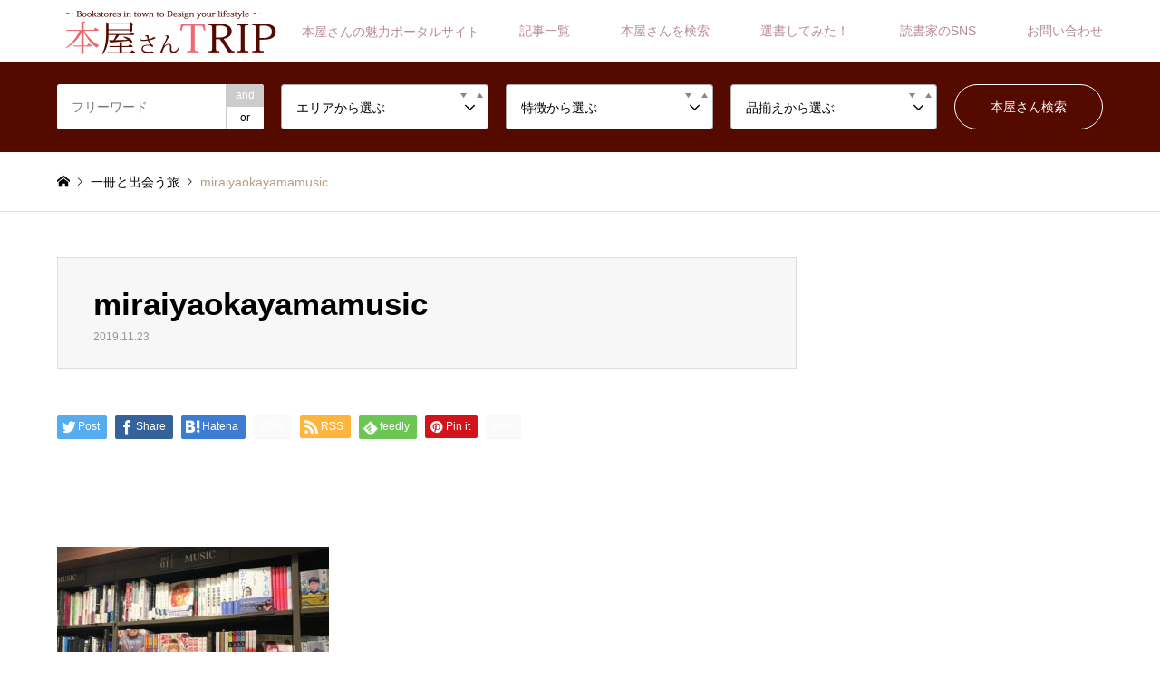

--- FILE ---
content_type: text/html; charset=UTF-8
request_url: https://honya-trip.com/miraiyashotenokayamaten1/miraiyaokayamamusic/
body_size: 21274
content:
<!DOCTYPE html>
<html dir="ltr" lang="ja" prefix="og: https://ogp.me/ns#">
<head>
<meta charset="UTF-8">
<!--[if IE]><meta http-equiv="X-UA-Compatible" content="IE=edge"><![endif]-->
<meta name="viewport" content="width=device-width">
<title>miraiyaokayamamusic | 本屋さんTRIP</title>
<meta name="description" content="本屋さんの魅力ポータルサイト">
<link rel="pingback" href="https://honya-trip.com/xmlrpc.php">
<link rel="shortcut icon" href="https://honya-trip.com/wp-content/uploads/2019/11/honyatrip_fc.png">
<!-- All in One SEO 4.9.2 - aioseo.com -->
<meta name="robots" content="max-image-preview:large" />
<meta name="author" content="honyatrip"/>
<meta name="google-site-verification" content="google-site-verification=KVcIaULsFJAZ6hgfedZVp6O0p5pumbMbZLD4nVhnMGM" />
<link rel="canonical" href="https://honya-trip.com/miraiyashotenokayamaten1/miraiyaokayamamusic/" />
<meta name="generator" content="All in One SEO (AIOSEO) 4.9.2" />
<meta property="og:locale" content="ja_JP" />
<meta property="og:site_name" content="本屋さんの魅力ポータルサイト「本屋さんTRIP」" />
<meta property="og:type" content="article" />
<meta property="og:title" content="miraiyaokayamamusic | 本屋さんTRIP" />
<meta property="og:url" content="https://honya-trip.com/miraiyashotenokayamaten1/miraiyaokayamamusic/" />
<meta property="og:image" content="https://honya-trip.com/wp-content/uploads/2019/01/HTTOP2.jpg" />
<meta property="og:image:secure_url" content="https://honya-trip.com/wp-content/uploads/2019/01/HTTOP2.jpg" />
<meta property="og:image:width" content="2200" />
<meta property="og:image:height" content="1139" />
<meta property="article:published_time" content="2019-11-23T09:03:11+00:00" />
<meta property="article:modified_time" content="2019-11-23T09:03:11+00:00" />
<meta name="twitter:card" content="summary" />
<meta name="twitter:site" content="@honya_trip" />
<meta name="twitter:title" content="miraiyaokayamamusic | 本屋さんTRIP" />
<meta name="twitter:image" content="https://honya-trip.com/wp-content/uploads/2019/01/HTTOP2.jpg" />
<script type="application/ld+json" class="aioseo-schema">
{"@context":"https:\/\/schema.org","@graph":[{"@type":"BreadcrumbList","@id":"https:\/\/honya-trip.com\/miraiyashotenokayamaten1\/miraiyaokayamamusic\/#breadcrumblist","itemListElement":[{"@type":"ListItem","@id":"https:\/\/honya-trip.com#listItem","position":1,"name":"\u30db\u30fc\u30e0","item":"https:\/\/honya-trip.com","nextItem":{"@type":"ListItem","@id":"https:\/\/honya-trip.com\/miraiyashotenokayamaten1\/miraiyaokayamamusic\/#listItem","name":"miraiyaokayamamusic"}},{"@type":"ListItem","@id":"https:\/\/honya-trip.com\/miraiyashotenokayamaten1\/miraiyaokayamamusic\/#listItem","position":2,"name":"miraiyaokayamamusic","previousItem":{"@type":"ListItem","@id":"https:\/\/honya-trip.com#listItem","name":"\u30db\u30fc\u30e0"}}]},{"@type":"ItemPage","@id":"https:\/\/honya-trip.com\/miraiyashotenokayamaten1\/miraiyaokayamamusic\/#itempage","url":"https:\/\/honya-trip.com\/miraiyashotenokayamaten1\/miraiyaokayamamusic\/","name":"miraiyaokayamamusic | \u672c\u5c4b\u3055\u3093TRIP","inLanguage":"ja","isPartOf":{"@id":"https:\/\/honya-trip.com\/#website"},"breadcrumb":{"@id":"https:\/\/honya-trip.com\/miraiyashotenokayamaten1\/miraiyaokayamamusic\/#breadcrumblist"},"author":{"@id":"https:\/\/honya-trip.com\/author\/honyatrip\/#author"},"creator":{"@id":"https:\/\/honya-trip.com\/author\/honyatrip\/#author"},"datePublished":"2019-11-23T18:03:11+09:00","dateModified":"2019-11-23T18:03:11+09:00"},{"@type":"Organization","@id":"https:\/\/honya-trip.com\/#organization","name":"\u672c\u5c4b\u3055\u3093TRIP","description":"\u672c\u5c4b\u3055\u3093\u306e\u9b45\u529b\u30dd\u30fc\u30bf\u30eb\u30b5\u30a4\u30c8","url":"https:\/\/honya-trip.com\/"},{"@type":"Person","@id":"https:\/\/honya-trip.com\/author\/honyatrip\/#author","url":"https:\/\/honya-trip.com\/author\/honyatrip\/","name":"honyatrip"},{"@type":"WebSite","@id":"https:\/\/honya-trip.com\/#website","url":"https:\/\/honya-trip.com\/","name":"\u672c\u5c4b\u3055\u3093TRIP","description":"\u672c\u5c4b\u3055\u3093\u306e\u9b45\u529b\u30dd\u30fc\u30bf\u30eb\u30b5\u30a4\u30c8","inLanguage":"ja","publisher":{"@id":"https:\/\/honya-trip.com\/#organization"}}]}
</script>
<!-- All in One SEO -->
<link rel='dns-prefetch' href='//www.googletagmanager.com' />
<link rel='dns-prefetch' href='//pagead2.googlesyndication.com' />
<link rel="alternate" type="application/rss+xml" title="本屋さんTRIP &raquo; フィード" href="https://honya-trip.com/feed/" />
<link rel="alternate" type="application/rss+xml" title="本屋さんTRIP &raquo; コメントフィード" href="https://honya-trip.com/comments/feed/" />
<link rel="alternate" title="oEmbed (JSON)" type="application/json+oembed" href="https://honya-trip.com/wp-json/oembed/1.0/embed?url=https%3A%2F%2Fhonya-trip.com%2Fmiraiyashotenokayamaten1%2Fmiraiyaokayamamusic%2F" />
<link rel="alternate" title="oEmbed (XML)" type="text/xml+oembed" href="https://honya-trip.com/wp-json/oembed/1.0/embed?url=https%3A%2F%2Fhonya-trip.com%2Fmiraiyashotenokayamaten1%2Fmiraiyaokayamamusic%2F&#038;format=xml" />
<link rel="preconnect" href="https://fonts.googleapis.com">
<link rel="preconnect" href="https://fonts.gstatic.com" crossorigin>
<link href="https://fonts.googleapis.com/css2?family=Noto+Sans+JP:wght@400;600" rel="stylesheet">
<style id='wp-img-auto-sizes-contain-inline-css' type='text/css'>
img:is([sizes=auto i],[sizes^="auto," i]){contain-intrinsic-size:3000px 1500px}
/*# sourceURL=wp-img-auto-sizes-contain-inline-css */
</style>
<!-- <link rel='stylesheet' id='style-css' href='https://honya-trip.com/wp-content/themes/gensen_tcd050/style.css?ver=2.1.6' type='text/css' media='all' /> -->
<!-- <link rel='stylesheet' id='sbi_styles-css' href='https://honya-trip.com/wp-content/plugins/instagram-feed-pro/css/sbi-styles.min.css?ver=6.4' type='text/css' media='all' /> -->
<link rel="stylesheet" type="text/css" href="//honya-trip.com/wp-content/cache/wpfc-minified/30si8p4a/c1oeo.css" media="all"/>
<style id='wp-block-library-inline-css' type='text/css'>
:root{--wp-block-synced-color:#7a00df;--wp-block-synced-color--rgb:122,0,223;--wp-bound-block-color:var(--wp-block-synced-color);--wp-editor-canvas-background:#ddd;--wp-admin-theme-color:#007cba;--wp-admin-theme-color--rgb:0,124,186;--wp-admin-theme-color-darker-10:#006ba1;--wp-admin-theme-color-darker-10--rgb:0,107,160.5;--wp-admin-theme-color-darker-20:#005a87;--wp-admin-theme-color-darker-20--rgb:0,90,135;--wp-admin-border-width-focus:2px}@media (min-resolution:192dpi){:root{--wp-admin-border-width-focus:1.5px}}.wp-element-button{cursor:pointer}:root .has-very-light-gray-background-color{background-color:#eee}:root .has-very-dark-gray-background-color{background-color:#313131}:root .has-very-light-gray-color{color:#eee}:root .has-very-dark-gray-color{color:#313131}:root .has-vivid-green-cyan-to-vivid-cyan-blue-gradient-background{background:linear-gradient(135deg,#00d084,#0693e3)}:root .has-purple-crush-gradient-background{background:linear-gradient(135deg,#34e2e4,#4721fb 50%,#ab1dfe)}:root .has-hazy-dawn-gradient-background{background:linear-gradient(135deg,#faaca8,#dad0ec)}:root .has-subdued-olive-gradient-background{background:linear-gradient(135deg,#fafae1,#67a671)}:root .has-atomic-cream-gradient-background{background:linear-gradient(135deg,#fdd79a,#004a59)}:root .has-nightshade-gradient-background{background:linear-gradient(135deg,#330968,#31cdcf)}:root .has-midnight-gradient-background{background:linear-gradient(135deg,#020381,#2874fc)}:root{--wp--preset--font-size--normal:16px;--wp--preset--font-size--huge:42px}.has-regular-font-size{font-size:1em}.has-larger-font-size{font-size:2.625em}.has-normal-font-size{font-size:var(--wp--preset--font-size--normal)}.has-huge-font-size{font-size:var(--wp--preset--font-size--huge)}.has-text-align-center{text-align:center}.has-text-align-left{text-align:left}.has-text-align-right{text-align:right}.has-fit-text{white-space:nowrap!important}#end-resizable-editor-section{display:none}.aligncenter{clear:both}.items-justified-left{justify-content:flex-start}.items-justified-center{justify-content:center}.items-justified-right{justify-content:flex-end}.items-justified-space-between{justify-content:space-between}.screen-reader-text{border:0;clip-path:inset(50%);height:1px;margin:-1px;overflow:hidden;padding:0;position:absolute;width:1px;word-wrap:normal!important}.screen-reader-text:focus{background-color:#ddd;clip-path:none;color:#444;display:block;font-size:1em;height:auto;left:5px;line-height:normal;padding:15px 23px 14px;text-decoration:none;top:5px;width:auto;z-index:100000}html :where(.has-border-color){border-style:solid}html :where([style*=border-top-color]){border-top-style:solid}html :where([style*=border-right-color]){border-right-style:solid}html :where([style*=border-bottom-color]){border-bottom-style:solid}html :where([style*=border-left-color]){border-left-style:solid}html :where([style*=border-width]){border-style:solid}html :where([style*=border-top-width]){border-top-style:solid}html :where([style*=border-right-width]){border-right-style:solid}html :where([style*=border-bottom-width]){border-bottom-style:solid}html :where([style*=border-left-width]){border-left-style:solid}html :where(img[class*=wp-image-]){height:auto;max-width:100%}:where(figure){margin:0 0 1em}html :where(.is-position-sticky){--wp-admin--admin-bar--position-offset:var(--wp-admin--admin-bar--height,0px)}@media screen and (max-width:600px){html :where(.is-position-sticky){--wp-admin--admin-bar--position-offset:0px}}
/*# sourceURL=wp-block-library-inline-css */
</style><style id='global-styles-inline-css' type='text/css'>
:root{--wp--preset--aspect-ratio--square: 1;--wp--preset--aspect-ratio--4-3: 4/3;--wp--preset--aspect-ratio--3-4: 3/4;--wp--preset--aspect-ratio--3-2: 3/2;--wp--preset--aspect-ratio--2-3: 2/3;--wp--preset--aspect-ratio--16-9: 16/9;--wp--preset--aspect-ratio--9-16: 9/16;--wp--preset--color--black: #000000;--wp--preset--color--cyan-bluish-gray: #abb8c3;--wp--preset--color--white: #ffffff;--wp--preset--color--pale-pink: #f78da7;--wp--preset--color--vivid-red: #cf2e2e;--wp--preset--color--luminous-vivid-orange: #ff6900;--wp--preset--color--luminous-vivid-amber: #fcb900;--wp--preset--color--light-green-cyan: #7bdcb5;--wp--preset--color--vivid-green-cyan: #00d084;--wp--preset--color--pale-cyan-blue: #8ed1fc;--wp--preset--color--vivid-cyan-blue: #0693e3;--wp--preset--color--vivid-purple: #9b51e0;--wp--preset--gradient--vivid-cyan-blue-to-vivid-purple: linear-gradient(135deg,rgb(6,147,227) 0%,rgb(155,81,224) 100%);--wp--preset--gradient--light-green-cyan-to-vivid-green-cyan: linear-gradient(135deg,rgb(122,220,180) 0%,rgb(0,208,130) 100%);--wp--preset--gradient--luminous-vivid-amber-to-luminous-vivid-orange: linear-gradient(135deg,rgb(252,185,0) 0%,rgb(255,105,0) 100%);--wp--preset--gradient--luminous-vivid-orange-to-vivid-red: linear-gradient(135deg,rgb(255,105,0) 0%,rgb(207,46,46) 100%);--wp--preset--gradient--very-light-gray-to-cyan-bluish-gray: linear-gradient(135deg,rgb(238,238,238) 0%,rgb(169,184,195) 100%);--wp--preset--gradient--cool-to-warm-spectrum: linear-gradient(135deg,rgb(74,234,220) 0%,rgb(151,120,209) 20%,rgb(207,42,186) 40%,rgb(238,44,130) 60%,rgb(251,105,98) 80%,rgb(254,248,76) 100%);--wp--preset--gradient--blush-light-purple: linear-gradient(135deg,rgb(255,206,236) 0%,rgb(152,150,240) 100%);--wp--preset--gradient--blush-bordeaux: linear-gradient(135deg,rgb(254,205,165) 0%,rgb(254,45,45) 50%,rgb(107,0,62) 100%);--wp--preset--gradient--luminous-dusk: linear-gradient(135deg,rgb(255,203,112) 0%,rgb(199,81,192) 50%,rgb(65,88,208) 100%);--wp--preset--gradient--pale-ocean: linear-gradient(135deg,rgb(255,245,203) 0%,rgb(182,227,212) 50%,rgb(51,167,181) 100%);--wp--preset--gradient--electric-grass: linear-gradient(135deg,rgb(202,248,128) 0%,rgb(113,206,126) 100%);--wp--preset--gradient--midnight: linear-gradient(135deg,rgb(2,3,129) 0%,rgb(40,116,252) 100%);--wp--preset--font-size--small: 13px;--wp--preset--font-size--medium: 20px;--wp--preset--font-size--large: 36px;--wp--preset--font-size--x-large: 42px;--wp--preset--spacing--20: 0.44rem;--wp--preset--spacing--30: 0.67rem;--wp--preset--spacing--40: 1rem;--wp--preset--spacing--50: 1.5rem;--wp--preset--spacing--60: 2.25rem;--wp--preset--spacing--70: 3.38rem;--wp--preset--spacing--80: 5.06rem;--wp--preset--shadow--natural: 6px 6px 9px rgba(0, 0, 0, 0.2);--wp--preset--shadow--deep: 12px 12px 50px rgba(0, 0, 0, 0.4);--wp--preset--shadow--sharp: 6px 6px 0px rgba(0, 0, 0, 0.2);--wp--preset--shadow--outlined: 6px 6px 0px -3px rgb(255, 255, 255), 6px 6px rgb(0, 0, 0);--wp--preset--shadow--crisp: 6px 6px 0px rgb(0, 0, 0);}:where(.is-layout-flex){gap: 0.5em;}:where(.is-layout-grid){gap: 0.5em;}body .is-layout-flex{display: flex;}.is-layout-flex{flex-wrap: wrap;align-items: center;}.is-layout-flex > :is(*, div){margin: 0;}body .is-layout-grid{display: grid;}.is-layout-grid > :is(*, div){margin: 0;}:where(.wp-block-columns.is-layout-flex){gap: 2em;}:where(.wp-block-columns.is-layout-grid){gap: 2em;}:where(.wp-block-post-template.is-layout-flex){gap: 1.25em;}:where(.wp-block-post-template.is-layout-grid){gap: 1.25em;}.has-black-color{color: var(--wp--preset--color--black) !important;}.has-cyan-bluish-gray-color{color: var(--wp--preset--color--cyan-bluish-gray) !important;}.has-white-color{color: var(--wp--preset--color--white) !important;}.has-pale-pink-color{color: var(--wp--preset--color--pale-pink) !important;}.has-vivid-red-color{color: var(--wp--preset--color--vivid-red) !important;}.has-luminous-vivid-orange-color{color: var(--wp--preset--color--luminous-vivid-orange) !important;}.has-luminous-vivid-amber-color{color: var(--wp--preset--color--luminous-vivid-amber) !important;}.has-light-green-cyan-color{color: var(--wp--preset--color--light-green-cyan) !important;}.has-vivid-green-cyan-color{color: var(--wp--preset--color--vivid-green-cyan) !important;}.has-pale-cyan-blue-color{color: var(--wp--preset--color--pale-cyan-blue) !important;}.has-vivid-cyan-blue-color{color: var(--wp--preset--color--vivid-cyan-blue) !important;}.has-vivid-purple-color{color: var(--wp--preset--color--vivid-purple) !important;}.has-black-background-color{background-color: var(--wp--preset--color--black) !important;}.has-cyan-bluish-gray-background-color{background-color: var(--wp--preset--color--cyan-bluish-gray) !important;}.has-white-background-color{background-color: var(--wp--preset--color--white) !important;}.has-pale-pink-background-color{background-color: var(--wp--preset--color--pale-pink) !important;}.has-vivid-red-background-color{background-color: var(--wp--preset--color--vivid-red) !important;}.has-luminous-vivid-orange-background-color{background-color: var(--wp--preset--color--luminous-vivid-orange) !important;}.has-luminous-vivid-amber-background-color{background-color: var(--wp--preset--color--luminous-vivid-amber) !important;}.has-light-green-cyan-background-color{background-color: var(--wp--preset--color--light-green-cyan) !important;}.has-vivid-green-cyan-background-color{background-color: var(--wp--preset--color--vivid-green-cyan) !important;}.has-pale-cyan-blue-background-color{background-color: var(--wp--preset--color--pale-cyan-blue) !important;}.has-vivid-cyan-blue-background-color{background-color: var(--wp--preset--color--vivid-cyan-blue) !important;}.has-vivid-purple-background-color{background-color: var(--wp--preset--color--vivid-purple) !important;}.has-black-border-color{border-color: var(--wp--preset--color--black) !important;}.has-cyan-bluish-gray-border-color{border-color: var(--wp--preset--color--cyan-bluish-gray) !important;}.has-white-border-color{border-color: var(--wp--preset--color--white) !important;}.has-pale-pink-border-color{border-color: var(--wp--preset--color--pale-pink) !important;}.has-vivid-red-border-color{border-color: var(--wp--preset--color--vivid-red) !important;}.has-luminous-vivid-orange-border-color{border-color: var(--wp--preset--color--luminous-vivid-orange) !important;}.has-luminous-vivid-amber-border-color{border-color: var(--wp--preset--color--luminous-vivid-amber) !important;}.has-light-green-cyan-border-color{border-color: var(--wp--preset--color--light-green-cyan) !important;}.has-vivid-green-cyan-border-color{border-color: var(--wp--preset--color--vivid-green-cyan) !important;}.has-pale-cyan-blue-border-color{border-color: var(--wp--preset--color--pale-cyan-blue) !important;}.has-vivid-cyan-blue-border-color{border-color: var(--wp--preset--color--vivid-cyan-blue) !important;}.has-vivid-purple-border-color{border-color: var(--wp--preset--color--vivid-purple) !important;}.has-vivid-cyan-blue-to-vivid-purple-gradient-background{background: var(--wp--preset--gradient--vivid-cyan-blue-to-vivid-purple) !important;}.has-light-green-cyan-to-vivid-green-cyan-gradient-background{background: var(--wp--preset--gradient--light-green-cyan-to-vivid-green-cyan) !important;}.has-luminous-vivid-amber-to-luminous-vivid-orange-gradient-background{background: var(--wp--preset--gradient--luminous-vivid-amber-to-luminous-vivid-orange) !important;}.has-luminous-vivid-orange-to-vivid-red-gradient-background{background: var(--wp--preset--gradient--luminous-vivid-orange-to-vivid-red) !important;}.has-very-light-gray-to-cyan-bluish-gray-gradient-background{background: var(--wp--preset--gradient--very-light-gray-to-cyan-bluish-gray) !important;}.has-cool-to-warm-spectrum-gradient-background{background: var(--wp--preset--gradient--cool-to-warm-spectrum) !important;}.has-blush-light-purple-gradient-background{background: var(--wp--preset--gradient--blush-light-purple) !important;}.has-blush-bordeaux-gradient-background{background: var(--wp--preset--gradient--blush-bordeaux) !important;}.has-luminous-dusk-gradient-background{background: var(--wp--preset--gradient--luminous-dusk) !important;}.has-pale-ocean-gradient-background{background: var(--wp--preset--gradient--pale-ocean) !important;}.has-electric-grass-gradient-background{background: var(--wp--preset--gradient--electric-grass) !important;}.has-midnight-gradient-background{background: var(--wp--preset--gradient--midnight) !important;}.has-small-font-size{font-size: var(--wp--preset--font-size--small) !important;}.has-medium-font-size{font-size: var(--wp--preset--font-size--medium) !important;}.has-large-font-size{font-size: var(--wp--preset--font-size--large) !important;}.has-x-large-font-size{font-size: var(--wp--preset--font-size--x-large) !important;}
/*# sourceURL=global-styles-inline-css */
</style>
<style id='classic-theme-styles-inline-css' type='text/css'>
/*! This file is auto-generated */
.wp-block-button__link{color:#fff;background-color:#32373c;border-radius:9999px;box-shadow:none;text-decoration:none;padding:calc(.667em + 2px) calc(1.333em + 2px);font-size:1.125em}.wp-block-file__button{background:#32373c;color:#fff;text-decoration:none}
/*# sourceURL=/wp-includes/css/classic-themes.min.css */
</style>
<!-- <link rel='stylesheet' id='contact-form-7-css' href='https://honya-trip.com/wp-content/plugins/contact-form-7/includes/css/styles.css?ver=6.1.4' type='text/css' media='all' /> -->
<!-- <link rel='stylesheet' id='pz-linkcard-css-css' href='//honya-trip.com/wp-content/uploads/pz-linkcard/style/style.min.css?ver=2.5.8.4' type='text/css' media='all' /> -->
<!-- <link rel='stylesheet' id='search-filter-plugin-styles-css' href='https://honya-trip.com/wp-content/plugins/search-filter-pro/public/assets/css/search-filter.min.css?ver=2.5.8' type='text/css' media='all' /> -->
<!-- <link rel='stylesheet' id='yyi_rinker_stylesheet-css' href='https://honya-trip.com/wp-content/plugins/yyi-rinker/css/style.css?v=1.11.1&#038;ver=6.9' type='text/css' media='all' /> -->
<link rel="stylesheet" type="text/css" href="//honya-trip.com/wp-content/cache/wpfc-minified/6ww0ayzo/i1jr1.css" media="all"/>
<style>:root {
--tcd-font-type1: Arial,"Hiragino Sans","Yu Gothic Medium","Meiryo",sans-serif;
--tcd-font-type2: "Times New Roman",Times,"Yu Mincho","游明朝","游明朝体","Hiragino Mincho Pro",serif;
--tcd-font-type3: Palatino,"Yu Kyokasho","游教科書体","UD デジタル 教科書体 N","游明朝","游明朝体","Hiragino Mincho Pro","Meiryo",serif;
--tcd-font-type-logo: "Noto Sans JP",sans-serif;
}</style>
<script type="text/javascript" src="https://honya-trip.com/wp-includes/js/jquery/jquery.min.js?ver=3.7.1" id="jquery-core-js"></script>
<script type="text/javascript" src="https://honya-trip.com/wp-includes/js/jquery/jquery-migrate.min.js?ver=3.4.1" id="jquery-migrate-js"></script>
<script type="text/javascript" id="search-filter-plugin-build-js-extra">
/* <![CDATA[ */
var SF_LDATA = {"ajax_url":"https://honya-trip.com/wp-admin/admin-ajax.php","home_url":"https://honya-trip.com/","extensions":[]};
//# sourceURL=search-filter-plugin-build-js-extra
/* ]]> */
</script>
<script type="text/javascript" src="https://honya-trip.com/wp-content/plugins/search-filter-pro/public/assets/js/search-filter-build.min.js?ver=2.5.8" id="search-filter-plugin-build-js"></script>
<script type="text/javascript" src="https://honya-trip.com/wp-content/plugins/search-filter-pro/public/assets/js/chosen.jquery.min.js?ver=2.5.8" id="search-filter-plugin-chosen-js"></script>
<script type="text/javascript" src="https://honya-trip.com/wp-content/plugins/yyi-rinker/js/event-tracking.js?v=1.11.1" id="yyi_rinker_event_tracking_script-js"></script>
<link rel="https://api.w.org/" href="https://honya-trip.com/wp-json/" /><link rel="alternate" title="JSON" type="application/json" href="https://honya-trip.com/wp-json/wp/v2/media/11581" /><link rel='shortlink' href='https://honya-trip.com/?p=11581' />
<meta name="generator" content="Site Kit by Google 1.168.0" /><style>
.yyi-rinker-images {
display: flex;
justify-content: center;
align-items: center;
position: relative;
}
div.yyi-rinker-image img.yyi-rinker-main-img.hidden {
display: none;
}
.yyi-rinker-images-arrow {
cursor: pointer;
position: absolute;
top: 50%;
display: block;
margin-top: -11px;
opacity: 0.6;
width: 22px;
}
.yyi-rinker-images-arrow-left{
left: -10px;
}
.yyi-rinker-images-arrow-right{
right: -10px;
}
.yyi-rinker-images-arrow-left.hidden {
display: none;
}
.yyi-rinker-images-arrow-right.hidden {
display: none;
}
div.yyi-rinker-contents.yyi-rinker-design-tate  div.yyi-rinker-box{
flex-direction: column;
}
div.yyi-rinker-contents.yyi-rinker-design-slim div.yyi-rinker-box .yyi-rinker-links {
flex-direction: column;
}
div.yyi-rinker-contents.yyi-rinker-design-slim div.yyi-rinker-info {
width: 100%;
}
div.yyi-rinker-contents.yyi-rinker-design-slim .yyi-rinker-title {
text-align: center;
}
div.yyi-rinker-contents.yyi-rinker-design-slim .yyi-rinker-links {
text-align: center;
}
div.yyi-rinker-contents.yyi-rinker-design-slim .yyi-rinker-image {
margin: auto;
}
div.yyi-rinker-contents.yyi-rinker-design-slim div.yyi-rinker-info ul.yyi-rinker-links li {
align-self: stretch;
}
div.yyi-rinker-contents.yyi-rinker-design-slim div.yyi-rinker-box div.yyi-rinker-info {
padding: 0;
}
div.yyi-rinker-contents.yyi-rinker-design-slim div.yyi-rinker-box {
flex-direction: column;
padding: 14px 5px 0;
}
.yyi-rinker-design-slim div.yyi-rinker-box div.yyi-rinker-info {
text-align: center;
}
.yyi-rinker-design-slim div.price-box span.price {
display: block;
}
div.yyi-rinker-contents.yyi-rinker-design-slim div.yyi-rinker-info div.yyi-rinker-title a{
font-size:16px;
}
div.yyi-rinker-contents.yyi-rinker-design-slim ul.yyi-rinker-links li.amazonkindlelink:before,  div.yyi-rinker-contents.yyi-rinker-design-slim ul.yyi-rinker-links li.amazonlink:before,  div.yyi-rinker-contents.yyi-rinker-design-slim ul.yyi-rinker-links li.rakutenlink:before, div.yyi-rinker-contents.yyi-rinker-design-slim ul.yyi-rinker-links li.yahoolink:before, div.yyi-rinker-contents.yyi-rinker-design-slim ul.yyi-rinker-links li.mercarilink:before {
font-size:12px;
}
div.yyi-rinker-contents.yyi-rinker-design-slim ul.yyi-rinker-links li a {
font-size: 13px;
}
.entry-content ul.yyi-rinker-links li {
padding: 0;
}
div.yyi-rinker-contents .yyi-rinker-attention.attention_desing_right_ribbon {
width: 89px;
height: 91px;
position: absolute;
top: -1px;
right: -1px;
left: auto;
overflow: hidden;
}
div.yyi-rinker-contents .yyi-rinker-attention.attention_desing_right_ribbon span {
display: inline-block;
width: 146px;
position: absolute;
padding: 4px 0;
left: -13px;
top: 12px;
text-align: center;
font-size: 12px;
line-height: 24px;
-webkit-transform: rotate(45deg);
transform: rotate(45deg);
box-shadow: 0 1px 3px rgba(0, 0, 0, 0.2);
}
div.yyi-rinker-contents .yyi-rinker-attention.attention_desing_right_ribbon {
background: none;
}
.yyi-rinker-attention.attention_desing_right_ribbon .yyi-rinker-attention-after,
.yyi-rinker-attention.attention_desing_right_ribbon .yyi-rinker-attention-before{
display:none;
}
div.yyi-rinker-use-right_ribbon div.yyi-rinker-title {
margin-right: 2rem;
}
</style><!-- <link rel="stylesheet" href="https://honya-trip.com/wp-content/themes/gensen_tcd050/css/design-plus.css?ver=2.1.6"> -->
<!-- <link rel="stylesheet" href="https://honya-trip.com/wp-content/themes/gensen_tcd050/css/sns-botton.css?ver=2.1.6"> -->
<!-- <link rel="stylesheet" href="https://honya-trip.com/wp-content/themes/gensen_tcd050/css/responsive.css?ver=2.1.6"> -->
<!-- <link rel="stylesheet" href="https://honya-trip.com/wp-content/themes/gensen_tcd050/css/footer-bar.css?ver=2.1.6"> -->
<script src="https://honya-trip.com/wp-content/themes/gensen_tcd050/js/jquery.easing.1.3.js?ver=2.1.6"></script>
<script src="https://honya-trip.com/wp-content/themes/gensen_tcd050/js/jquery.textOverflowEllipsis.js?ver=2.1.6"></script>
<script src="https://honya-trip.com/wp-content/themes/gensen_tcd050/js/jscript.js?ver=2.1.6"></script>
<script src="https://honya-trip.com/wp-content/themes/gensen_tcd050/js/comment.js?ver=2.1.6"></script>
<script src="https://honya-trip.com/wp-content/themes/gensen_tcd050/js/jquery.chosen.min.js?ver=2.1.6"></script>
<!-- <link rel="stylesheet" href="https://honya-trip.com/wp-content/themes/gensen_tcd050/css/jquery.chosen.css?ver=2.1.6"> -->
<link rel="stylesheet" type="text/css" href="//honya-trip.com/wp-content/cache/wpfc-minified/1gjtefqm/c8e5p.css" media="all"/>
<style type="text/css">
body, input, textarea, select { font-family: var(--tcd-font-type1); }
.rich_font { font-family: var(--tcd-font-type1);  }
.rich_font_logo { font-family: var(--tcd-font-type-logo); font-weight: bold !important;}
#header_logo #logo_text .logo { font-size:31px; }
#header_logo_fix #logo_text_fixed .logo { font-size:36px; }
#footer_logo .logo_text { font-size:31px; }
#post_title { font-size:35px; }
.post_content { font-size:20px; }
#archive_headline { font-size:42px; }
#archive_desc { font-size:14px; }
@media screen and (max-width:1024px) {
#header_logo #logo_text .logo { font-size:18px; }
#header_logo_fix #logo_text_fixed .logo { font-size:26px; }
#footer_logo .logo_text { font-size:18px; }
#post_title { font-size:26px; }
.post_content { font-size:18px; }
#archive_headline { font-size:20px; }
#archive_desc { font-size:14px; }
}
.image {
overflow: hidden;
-webkit-backface-visibility: hidden;
backface-visibility: hidden;
-webkit-transition-duration: .35s;
-moz-transition-duration: .35s;
-ms-transition-duration: .35s;
-o-transition-duration: .35s;
transition-duration: .35s;
}
.image img {
-webkit-backface-visibility: hidden;
backface-visibility: hidden;
-webkit-transform: scale(1);
-webkit-transition-property: opacity, scale, -webkit-transform, transform;
-webkit-transition-duration: .35s;
-moz-transform: scale(1);
-moz-transition-property: opacity, scale, -moz-transform, transform;
-moz-transition-duration: .35s;
-ms-transform: scale(1);
-ms-transition-property: opacity, scale, -ms-transform, transform;
-ms-transition-duration: .35s;
-o-transform: scale(1);
-o-transition-property: opacity, scale, -o-transform, transform;
-o-transition-duration: .35s;
transform: scale(1);
transition-property: opacity, scale, transform;
transition-duration: .35s;
}
.image:hover img, a:hover .image img {
-webkit-transform: scale(1.2);
-moz-transform: scale(1.2);
-ms-transform: scale(1.2);
-o-transform: scale(1.2);
transform: scale(1.2);
}
.introduce_list_col a:hover .image img {
-webkit-transform: scale(1.2) translate3d(-41.66%, 0, 0);
-moz-transform: scale(1.2) translate3d(-41.66%, 0, 0);
-ms-transform: scale(1.2) translate3d(-41.66%, 0, 0);
-o-transform: scale(1.2) translate3d(-41.66%, 0, 0);
transform: scale(1.2) translate3d(-41.66%, 0, 0);
}
.archive_filter .button input:hover, .archive_sort dt,#post_pagination p, #post_pagination a:hover, #return_top a, .c-pw__btn,
#comment_header ul li a:hover, #comment_header ul li.comment_switch_active a, #comment_header #comment_closed p,
#introduce_slider .slick-dots li button:hover, #introduce_slider .slick-dots li.slick-active button
{ background-color:#550a00; }
#comment_header ul li.comment_switch_active a, #comment_header #comment_closed p, #guest_info input:focus, #comment_textarea textarea:focus
{ border-color:#550a00; }
#comment_header ul li.comment_switch_active a:after, #comment_header #comment_closed p:after
{ border-color:#550a00 transparent transparent transparent; }
.header_search_inputs .chosen-results li[data-option-array-index="0"]
{ background-color:#550a00 !important; border-color:#550a00; }
a:hover, #bread_crumb li a:hover, #bread_crumb li.home a:hover:before, #bread_crumb li.last,
#archive_headline, .archive_header .headline, .archive_filter_headline, #related_post .headline,
#introduce_header .headline, .introduce_list_col .info .title, .introduce_archive_banner_link a:hover,
#recent_news .headline, #recent_news li a:hover, #comment_headline,
.side_headline,.widget_block .wp-block-heading, ul.banner_list li a:hover .caption, .footer_headline, .footer_widget a:hover,
#index_news .entry-date, #recent_news .show_date li .date, .cb_content-carousel a:hover .image .title,#index_news_mobile .entry-date
{ color:#550a00; }
.cb_content-blog_list .archive_link a{ background-color:#550a00; }
#index_news_mobile .archive_link a:hover, .cb_content-blog_list .archive_link a:hover, #load_post a:hover, #submit_comment:hover, .c-pw__btn:hover,.widget_tag_cloud .tagcloud a:hover
{ background-color:#b78a94; }
#header_search select:focus, .header_search_inputs .chosen-with-drop .chosen-single span, #footer_contents a:hover, #footer_nav a:hover, #footer_social_link li:hover:before,
#header_slider .slick-arrow:hover, .cb_content-carousel .slick-arrow:hover
{ color:#b78a94; }
#footer_social_link li.youtube:hover:before, #footer_social_link li.note:hover:before{ background-color:#b78a94; }
.post_content a, .custom-html-widget a { color:#ec83c9; }
#header_search, #index_header_search { background-color:#550a00; }
#footer_nav { background-color:#ffffff; }
#footer_contents { background-color:#b78a94; }
#header_search_submit { background-color:rgba(85,10,0,0); }
#header_search_submit:hover { background-color:rgba(183,138,148,1.0); }
.cat-category { background-color:#550a00 !important; }
.cat-category2 { background-color:#b78a94 !important; }
.cat-area { background-color:#550a00 !important; }
.cat-feature { background-color:#b78a94 !important; }
.cat-assortment { background-color:#49240d !important; }
@media only screen and (min-width:1025px) {
#global_menu ul ul a { background-color:#550a00; }
#global_menu ul ul a:hover, #global_menu ul ul .current-menu-item > a { background-color:#b78a94; }
#header_top { background-color:#ffffff; }
.has_header_content #header_top { background-color:rgba(255,255,255,0.5); }
.fix_top.header_fix #header_top { background-color:rgba(183,138,148,0.5); }
#header_logo a, #global_menu > ul > li > a { color:#b78a94; }
#header_logo_fix a, .fix_top.header_fix #global_menu > ul > li > a { color:#ffffff; }
.has_header_content #index_header_search { background-color:rgba(85,10,0,0.6); }
}
@media screen and (max-width:1024px) {
#global_menu { background-color:#550a00; }
#global_menu a:hover, #global_menu .current-menu-item > a { background-color:#b78a94; }
#header_top { background-color:#ffffff; }
#header_top a, #header_top a:before { color:#b78a94 !important; }
.mobile_fix_top.header_fix #header_top, .mobile_fix_top.header_fix #header.active #header_top { background-color:rgba(183,138,148,0.5); }
.mobile_fix_top.header_fix #header_top a, .mobile_fix_top.header_fix #header_top a:before { color:#ffffff !important; }
.archive_sort dt { color:#550a00; }
.post-type-archive-news #recent_news .show_date li .date { color:#550a00; }
}
.single-post h2 {
color: white;  
background: #b78a94;
box-shadow: 0px 0px 0px 5px #b78a94;
border: dashed 2px white;
padding: 0.2em 0.5em;
margin-top: 40px;
margin-bottom: 30px;
}
.single-post h3 {
position: relative;
padding: 0.25em 0;
}
.single-post h3:after {
content: "";
display: block;
height: 4px;
background: -webkit-linear-gradient(to right, rgb(248, 171, 255), #b78a94);
background: linear-gradient(to right, rgb(248, 171, 255), #b78a94);
margin-bottom: 10px;
}
.stickyads{
position: sticky;
top: 10px;
}
.grecaptcha-badge { visibility: hidden; }
</style>
<!-- Site Kit が追加した Google AdSense メタタグ -->
<meta name="google-adsense-platform-account" content="ca-host-pub-2644536267352236">
<meta name="google-adsense-platform-domain" content="sitekit.withgoogle.com">
<!-- Site Kit が追加した End Google AdSense メタタグ -->
<style type="text/css"></style>
<!-- Google AdSense スニペット (Site Kit が追加) -->
<script type="text/javascript" async="async" src="https://pagead2.googlesyndication.com/pagead/js/adsbygoogle.js?client=ca-pub-7839726696821458&amp;host=ca-host-pub-2644536267352236" crossorigin="anonymous"></script>
<!-- (ここまで) Google AdSense スニペット (Site Kit が追加) -->
<link rel="icon" href="https://honya-trip.com/wp-content/uploads/2019/11/cropped-honyatrip_fc-32x32.png" sizes="32x32" />
<link rel="icon" href="https://honya-trip.com/wp-content/uploads/2019/11/cropped-honyatrip_fc-192x192.png" sizes="192x192" />
<link rel="apple-touch-icon" href="https://honya-trip.com/wp-content/uploads/2019/11/cropped-honyatrip_fc-180x180.png" />
<meta name="msapplication-TileImage" content="https://honya-trip.com/wp-content/uploads/2019/11/cropped-honyatrip_fc-270x270.png" />
<!-- Global site tag (gtag.js) - Google Analytics -->
<script async src="https://www.googletagmanager.com/gtag/js?id=UA-140497774-1"></script>
<script>
window.dataLayer = window.dataLayer || [];
function gtag(){dataLayer.push(arguments);}
gtag('js', new Date());
gtag('config', 'UA-140497774-1');
</script>
<meta name="viewport" content="width=device-width, initial-scale=1.0, maximum-scale=1.0, user-scalable=no" />
<script data-ad-client="ca-pub-7839726696821458" async src="https://pagead2.googlesyndication.com/pagead/js/adsbygoogle.js"></script>
<!-- <link rel='stylesheet' id='mailpoet_public-css' href='https://honya-trip.com/wp-content/plugins/mailpoet/assets/dist/css/mailpoet-public.b1f0906e.css?ver=6.9' type='text/css' media='all' /> -->
<link rel="stylesheet" type="text/css" href="//honya-trip.com/wp-content/cache/wpfc-minified/fi4t5stc/bgabh.css" media="all"/>
<link rel='stylesheet' id='mailpoet_custom_fonts_0-css' href='https://fonts.googleapis.com/css?family=Abril+FatFace%3A400%2C400i%2C700%2C700i%7CAlegreya%3A400%2C400i%2C700%2C700i%7CAlegreya+Sans%3A400%2C400i%2C700%2C700i%7CAmatic+SC%3A400%2C400i%2C700%2C700i%7CAnonymous+Pro%3A400%2C400i%2C700%2C700i%7CArchitects+Daughter%3A400%2C400i%2C700%2C700i%7CArchivo%3A400%2C400i%2C700%2C700i%7CArchivo+Narrow%3A400%2C400i%2C700%2C700i%7CAsap%3A400%2C400i%2C700%2C700i%7CBarlow%3A400%2C400i%2C700%2C700i%7CBioRhyme%3A400%2C400i%2C700%2C700i%7CBonbon%3A400%2C400i%2C700%2C700i%7CCabin%3A400%2C400i%2C700%2C700i%7CCairo%3A400%2C400i%2C700%2C700i%7CCardo%3A400%2C400i%2C700%2C700i%7CChivo%3A400%2C400i%2C700%2C700i%7CConcert+One%3A400%2C400i%2C700%2C700i%7CCormorant%3A400%2C400i%2C700%2C700i%7CCrimson+Text%3A400%2C400i%2C700%2C700i%7CEczar%3A400%2C400i%2C700%2C700i%7CExo+2%3A400%2C400i%2C700%2C700i%7CFira+Sans%3A400%2C400i%2C700%2C700i%7CFjalla+One%3A400%2C400i%2C700%2C700i%7CFrank+Ruhl+Libre%3A400%2C400i%2C700%2C700i%7CGreat+Vibes%3A400%2C400i%2C700%2C700i&#038;ver=6.9' type='text/css' media='all' />
<link rel='stylesheet' id='mailpoet_custom_fonts_1-css' href='https://fonts.googleapis.com/css?family=Heebo%3A400%2C400i%2C700%2C700i%7CIBM+Plex%3A400%2C400i%2C700%2C700i%7CInconsolata%3A400%2C400i%2C700%2C700i%7CIndie+Flower%3A400%2C400i%2C700%2C700i%7CInknut+Antiqua%3A400%2C400i%2C700%2C700i%7CInter%3A400%2C400i%2C700%2C700i%7CKarla%3A400%2C400i%2C700%2C700i%7CLibre+Baskerville%3A400%2C400i%2C700%2C700i%7CLibre+Franklin%3A400%2C400i%2C700%2C700i%7CMontserrat%3A400%2C400i%2C700%2C700i%7CNeuton%3A400%2C400i%2C700%2C700i%7CNotable%3A400%2C400i%2C700%2C700i%7CNothing+You+Could+Do%3A400%2C400i%2C700%2C700i%7CNoto+Sans%3A400%2C400i%2C700%2C700i%7CNunito%3A400%2C400i%2C700%2C700i%7COld+Standard+TT%3A400%2C400i%2C700%2C700i%7COxygen%3A400%2C400i%2C700%2C700i%7CPacifico%3A400%2C400i%2C700%2C700i%7CPoppins%3A400%2C400i%2C700%2C700i%7CProza+Libre%3A400%2C400i%2C700%2C700i%7CPT+Sans%3A400%2C400i%2C700%2C700i%7CPT+Serif%3A400%2C400i%2C700%2C700i%7CRakkas%3A400%2C400i%2C700%2C700i%7CReenie+Beanie%3A400%2C400i%2C700%2C700i%7CRoboto+Slab%3A400%2C400i%2C700%2C700i&#038;ver=6.9' type='text/css' media='all' />
<link rel='stylesheet' id='mailpoet_custom_fonts_2-css' href='https://fonts.googleapis.com/css?family=Ropa+Sans%3A400%2C400i%2C700%2C700i%7CRubik%3A400%2C400i%2C700%2C700i%7CShadows+Into+Light%3A400%2C400i%2C700%2C700i%7CSpace+Mono%3A400%2C400i%2C700%2C700i%7CSpectral%3A400%2C400i%2C700%2C700i%7CSue+Ellen+Francisco%3A400%2C400i%2C700%2C700i%7CTitillium+Web%3A400%2C400i%2C700%2C700i%7CUbuntu%3A400%2C400i%2C700%2C700i%7CVarela%3A400%2C400i%2C700%2C700i%7CVollkorn%3A400%2C400i%2C700%2C700i%7CWork+Sans%3A400%2C400i%2C700%2C700i%7CYatra+One%3A400%2C400i%2C700%2C700i&#038;ver=6.9' type='text/css' media='all' />
</head>
<body id="body" class="attachment wp-singular attachment-template-default single single-attachment postid-11581 attachmentid-11581 attachment-jpeg wp-embed-responsive wp-theme-gensen_tcd050">
<div id="header">
<div id="header_top">
<div class="inner clearfix">
<div id="header_logo">
<div id="logo_image">
<div class="logo">
<a href="https://honya-trip.com/" title="本屋さんTRIP" data-label="本屋さんTRIP"><img src="https://honya-trip.com/wp-content/uploads/2019/01/ロゴ.png?1769135006" alt="本屋さんTRIP" title="本屋さんTRIP" height="52" class="logo_retina" /><span class="desc">本屋さんの魅力ポータルサイト</span></a>
</div>
</div>
</div>
<div id="header_logo_fix">
<div id="logo_image_fixed">
<p class="logo rich_font"><a href="https://honya-trip.com/" title="本屋さんTRIP"><img src="https://honya-trip.com/wp-content/uploads/2019/01/ロゴ.png?1769135006" alt="本屋さんTRIP" title="本屋さんTRIP" height="52" class="logo_retina" /></a></p>
</div>
</div>
<a href="#" class="search_button"><span>検索</span></a>
<a href="#" class="menu_button"><span>menu</span></a>
<div id="global_menu">
<ul id="menu-topmenu" class="menu"><li id="menu-item-9947" class="menu-item menu-item-type-post_type menu-item-object-page current_page_parent menu-item-has-children menu-item-9947"><a href="https://honya-trip.com/blogtop/">記事一覧</a>
<ul class="sub-menu">
<li id="menu-item-9600" class="menu-item menu-item-type-taxonomy menu-item-object-category menu-item-9600"><a href="https://honya-trip.com/category/recommendedbook/">おすすめの一冊</a></li>
<li id="menu-item-9170" class="menu-item menu-item-type-taxonomy menu-item-object-category menu-item-9170"><a href="https://honya-trip.com/category/event/">イベント情報＆体験記</a></li>
<li id="menu-item-9155" class="menu-item menu-item-type-taxonomy menu-item-object-category menu-item-9155"><a href="https://honya-trip.com/category/kosodatesedai/">ママと絵本のおつきあい</a></li>
<li id="menu-item-9154" class="menu-item menu-item-type-taxonomy menu-item-object-category menu-item-9154"><a href="https://honya-trip.com/category/writerbookstore/">女性作家の綴る本屋さん巡り</a></li>
<li id="menu-item-9316" class="menu-item menu-item-type-taxonomy menu-item-object-category menu-item-9316"><a href="https://honya-trip.com/category/shop/">本と出会える場所</a></li>
</ul>
</li>
<li id="menu-item-9946" class="menu-item menu-item-type-post_type_archive menu-item-object-bookstore menu-item-has-children menu-item-9946"><a href="https://honya-trip.com/bookstore/">本屋さんを検索</a>
<ul class="sub-menu">
<li id="menu-item-10777" class="menu-item menu-item-type-taxonomy menu-item-object-introduce_tag menu-item-10777"><a href="https://honya-trip.com/introduce_tag/selectbooks/">こだわりの本屋さん</a></li>
<li id="menu-item-10770" class="menu-item menu-item-type-taxonomy menu-item-object-area menu-item-10770"><a href="https://honya-trip.com/area/hokkaidotohoku/">北海道・東北地方</a></li>
<li id="menu-item-10771" class="menu-item menu-item-type-taxonomy menu-item-object-area menu-item-10771"><a href="https://honya-trip.com/area/hokurikukousihinetsu/">北陸・甲信越地方</a></li>
<li id="menu-item-10773" class="menu-item menu-item-type-taxonomy menu-item-object-area menu-item-10773"><a href="https://honya-trip.com/area/tokai/">東海地方</a></li>
<li id="menu-item-10776" class="menu-item menu-item-type-taxonomy menu-item-object-area menu-item-10776"><a href="https://honya-trip.com/area/kanto/">関東地方</a></li>
<li id="menu-item-10775" class="menu-item menu-item-type-taxonomy menu-item-object-area menu-item-10775"><a href="https://honya-trip.com/area/kinki/">近畿地方</a></li>
<li id="menu-item-10768" class="menu-item menu-item-type-taxonomy menu-item-object-area menu-item-10768"><a href="https://honya-trip.com/area/chugoku/">中国地方</a></li>
<li id="menu-item-10772" class="menu-item menu-item-type-taxonomy menu-item-object-area menu-item-10772"><a href="https://honya-trip.com/area/shikoku/">四国地方</a></li>
<li id="menu-item-10769" class="menu-item menu-item-type-taxonomy menu-item-object-area menu-item-10769"><a href="https://honya-trip.com/area/kyushuokinawa/">九州・沖縄地方</a></li>
<li id="menu-item-10774" class="menu-item menu-item-type-taxonomy menu-item-object-area menu-item-10774"><a href="https://honya-trip.com/area/world/">海外</a></li>
</ul>
</li>
<li id="menu-item-17375" class="menu-item menu-item-type-custom menu-item-object-custom menu-item-17375"><a href="https://honya-trip.com/daigo/">選書してみた！</a></li>
<li id="menu-item-20662" class="menu-item menu-item-type-custom menu-item-object-custom menu-item-20662"><a href="https://bookman.honya-trip.com/">読書家のSNS</a></li>
<li id="menu-item-9945" class="menu-item menu-item-type-post_type menu-item-object-page menu-item-9945"><a href="https://honya-trip.com/form/">お問い合わせ</a></li>
</ul>    </div>
</div>
</div>
<div id="header_search">
<div class="inner">
<form action="https://honya-trip.com/bookstore/" method="get" class="columns-5">
<div class="header_search_inputs header_search_keywords">
<input type="text" id="header_search_keywords" name="search_keywords" placeholder="フリーワード" value="" />
<input type="hidden" name="search_keywords_operator" value="and" />
<ul class="search_keywords_operator">
<li class="active">and</li>
<li>or</li>
</ul>
</div>
<div class="header_search_inputs">
<select  name='search_cat1' id='header_search_cat1' class=''>
<option value='0' selected='selected'>エリアから選ぶ</option>
<option class="level-0" value="37">北海道・東北地方</option>
<option class="level-1" value="47">&nbsp;&nbsp;&nbsp;福島</option>
<option class="level-1" value="48">&nbsp;&nbsp;&nbsp;青森</option>
<option class="level-1" value="49">&nbsp;&nbsp;&nbsp;岩手</option>
<option class="level-1" value="50">&nbsp;&nbsp;&nbsp;秋田</option>
<option class="level-1" value="51">&nbsp;&nbsp;&nbsp;宮城</option>
<option class="level-1" value="52">&nbsp;&nbsp;&nbsp;山形</option>
<option class="level-1" value="118">&nbsp;&nbsp;&nbsp;北海道</option>
<option class="level-0" value="39">関東地方</option>
<option class="level-1" value="53">&nbsp;&nbsp;&nbsp;茨城</option>
<option class="level-1" value="54">&nbsp;&nbsp;&nbsp;栃木</option>
<option class="level-1" value="55">&nbsp;&nbsp;&nbsp;群馬</option>
<option class="level-1" value="56">&nbsp;&nbsp;&nbsp;埼玉</option>
<option class="level-1" value="57">&nbsp;&nbsp;&nbsp;千葉</option>
<option class="level-1" value="58">&nbsp;&nbsp;&nbsp;東京</option>
<option class="level-1" value="59">&nbsp;&nbsp;&nbsp;神奈川</option>
<option class="level-0" value="40">北陸・甲信越地方</option>
<option class="level-1" value="60">&nbsp;&nbsp;&nbsp;新潟</option>
<option class="level-1" value="61">&nbsp;&nbsp;&nbsp;長野</option>
<option class="level-1" value="62">&nbsp;&nbsp;&nbsp;山梨</option>
<option class="level-1" value="63">&nbsp;&nbsp;&nbsp;富山</option>
<option class="level-1" value="64">&nbsp;&nbsp;&nbsp;石川</option>
<option class="level-1" value="65">&nbsp;&nbsp;&nbsp;福井</option>
<option class="level-0" value="41">東海地方</option>
<option class="level-1" value="66">&nbsp;&nbsp;&nbsp;静岡</option>
<option class="level-1" value="67">&nbsp;&nbsp;&nbsp;愛知</option>
<option class="level-1" value="68">&nbsp;&nbsp;&nbsp;岐阜</option>
<option class="level-1" value="69">&nbsp;&nbsp;&nbsp;三重</option>
<option class="level-0" value="42">近畿地方</option>
<option class="level-1" value="70">&nbsp;&nbsp;&nbsp;大阪</option>
<option class="level-1" value="71">&nbsp;&nbsp;&nbsp;京都</option>
<option class="level-1" value="72">&nbsp;&nbsp;&nbsp;滋賀</option>
<option class="level-1" value="73">&nbsp;&nbsp;&nbsp;兵庫</option>
<option class="level-1" value="74">&nbsp;&nbsp;&nbsp;奈良</option>
<option class="level-1" value="75">&nbsp;&nbsp;&nbsp;和歌山</option>
<option class="level-0" value="43">中国地方</option>
<option class="level-1" value="76">&nbsp;&nbsp;&nbsp;鳥取</option>
<option class="level-1" value="77">&nbsp;&nbsp;&nbsp;島根</option>
<option class="level-1" value="78">&nbsp;&nbsp;&nbsp;岡山</option>
<option class="level-1" value="79">&nbsp;&nbsp;&nbsp;広島</option>
<option class="level-1" value="80">&nbsp;&nbsp;&nbsp;山口</option>
<option class="level-0" value="44">四国地方</option>
<option class="level-1" value="81">&nbsp;&nbsp;&nbsp;香川</option>
<option class="level-1" value="82">&nbsp;&nbsp;&nbsp;徳島</option>
<option class="level-1" value="83">&nbsp;&nbsp;&nbsp;愛媛</option>
<option class="level-1" value="84">&nbsp;&nbsp;&nbsp;高知</option>
<option class="level-0" value="45">九州・沖縄地方</option>
<option class="level-1" value="85">&nbsp;&nbsp;&nbsp;福岡</option>
<option class="level-1" value="86">&nbsp;&nbsp;&nbsp;佐賀</option>
<option class="level-1" value="87">&nbsp;&nbsp;&nbsp;長崎</option>
<option class="level-1" value="88">&nbsp;&nbsp;&nbsp;大分</option>
<option class="level-1" value="89">&nbsp;&nbsp;&nbsp;宮崎</option>
<option class="level-1" value="90">&nbsp;&nbsp;&nbsp;鹿児島</option>
<option class="level-1" value="91">&nbsp;&nbsp;&nbsp;熊本</option>
<option class="level-1" value="92">&nbsp;&nbsp;&nbsp;沖縄</option>
<option class="level-0" value="46">海外</option>
</select>
</div>
<div class="header_search_inputs">
<select  name='search_cat2' id='header_search_cat2' class=''>
<option value='0' selected='selected'>特徴から選ぶ</option>
<option class="level-0" value="93">駅ナカ・複合施設内</option>
<option class="level-0" value="94">駅チカor複合施設近く</option>
<option class="level-0" value="95">駐車場完備</option>
<option class="level-0" value="96">バリアフリー対応</option>
<option class="level-0" value="97">カフェスペース有</option>
<option class="level-0" value="98">キッズスペース有</option>
<option class="level-0" value="99">創業50年以上</option>
<option class="level-0" value="100">手づくりPOPが豊富</option>
<option class="level-0" value="101">雑貨・文具取り扱い有</option>
<option class="level-0" value="102">検索機有</option>
<option class="level-0" value="103">深夜まで営業</option>
</select>
</div>
<div class="header_search_inputs">
<select  name='search_cat3' id='header_search_cat3' class=''>
<option value='0' selected='selected'>品揃えから選ぶ</option>
<option class="level-0" value="104">ガイドブックが充実</option>
<option class="level-0" value="105">就職・資格本が充実</option>
<option class="level-0" value="106">地元・ローカル本充実</option>
<option class="level-0" value="107">社会・ビジネス本が充実</option>
<option class="level-0" value="108">芸術・音楽本が充実</option>
<option class="level-0" value="109">デザイン本が充実</option>
<option class="level-0" value="110">児童書・絵本が充実</option>
<option class="level-0" value="111">洋書が充実</option>
<option class="level-0" value="112">趣味・生活本が充実</option>
<option class="level-0" value="113">車・バイク本が充実</option>
<option class="level-0" value="114">くらし・料理本が充実</option>
<option class="level-0" value="115">文庫・新書が充実</option>
<option class="level-0" value="116">コミックが充実</option>
<option class="level-0" value="117">ゲーム攻略本が充実</option>
</select>
</div>
<div class="header_search_inputs header_search_button">
<input type="submit" id="header_search_submit" value="本屋さん検索" />
</div>
</form>
</div>
</div>
</div><!-- END #header -->
<div id="main_contents" class="clearfix">
<div id="breadcrumb">
<ul class="inner clearfix" itemscope itemtype="https://schema.org/BreadcrumbList">
<li itemprop="itemListElement" itemscope itemtype="https://schema.org/ListItem" class="home"><a itemprop="item" href="https://honya-trip.com/"><span itemprop="name">ホーム</span></a><meta itemprop="position" content="1" /></li>
<li itemprop="itemListElement" itemscope itemtype="https://schema.org/ListItem"><a itemprop="item" href="https://honya-trip.com/blogtop/"><span itemprop="name">一冊と出会う旅</span></a><meta itemprop="position" content="2" /></li>
<li itemprop="itemListElement" itemscope itemtype="https://schema.org/ListItem" class="last"><span itemprop="name">miraiyaokayamamusic</span><meta itemprop="position" content="4" /></li>
</ul>
</div>
<div id="main_col" class="clearfix">
<div id="left_col">
<div id="article">
<div id="article_header">
<h1 id="post_title" class="rich_font">miraiyaokayamamusic</h1>
<div id="post_date"><time class="entry-date updated" datetime="2019-11-23T18:03:11+09:00">2019.11.23</time></div>
</div>
<div class="single_share" id="single_share_top">
<div class="share-type1 share-top">
<div class="sns">
<ul class="type1 clearfix">
<li class="twitter">
<a href="https://twitter.com/intent/tweet?text=miraiyaokayamamusic&url=https%3A%2F%2Fhonya-trip.com%2Fmiraiyashotenokayamaten1%2Fmiraiyaokayamamusic%2F&via=honya_trip&tw_p=tweetbutton&related=honya_trip" onclick="javascript:window.open(this.href, '', 'menubar=no,toolbar=no,resizable=yes,scrollbars=yes,height=400,width=600');return false;"><i class="icon-twitter"></i><span class="ttl">Post</span><span class="share-count"></span></a>
</li>
<li class="facebook">
<a href="//www.facebook.com/sharer/sharer.php?u=https://honya-trip.com/miraiyashotenokayamaten1/miraiyaokayamamusic/&amp;t=miraiyaokayamamusic" class="facebook-btn-icon-link" target="blank" rel="nofollow"><i class="icon-facebook"></i><span class="ttl">Share</span><span class="share-count"></span></a>
</li>
<li class="hatebu">
<a href="//b.hatena.ne.jp/add?mode=confirm&url=https%3A%2F%2Fhonya-trip.com%2Fmiraiyashotenokayamaten1%2Fmiraiyaokayamamusic%2F" onclick="javascript:window.open(this.href, '', 'menubar=no,toolbar=no,resizable=yes,scrollbars=yes,height=400,width=510');return false;" ><i class="icon-hatebu"></i><span class="ttl">Hatena</span><span class="share-count"></span></a>
</li>
<li class="line_button">
<a aria-label="Lline" href="http://line.me/R/msg/text/?miraiyaokayamamusichttps%3A%2F%2Fhonya-trip.com%2Fmiraiyashotenokayamaten1%2Fmiraiyaokayamamusic%2F"><span class="ttl">LINE</span></a>
</li>
<li class="rss">
<a href="https://honya-trip.com/feed/" target="blank"><i class="icon-rss"></i><span class="ttl">RSS</span></a>
</li>
<li class="feedly">
<a href="https://feedly.com/index.html#subscription/feed/https://honya-trip.com/feed/" target="blank"><i class="icon-feedly"></i><span class="ttl">feedly</span><span class="share-count"></span></a>
</li>
<li class="pinterest">
<a rel="nofollow" target="_blank" href="https://www.pinterest.com/pin/create/button/?url=https%3A%2F%2Fhonya-trip.com%2Fmiraiyashotenokayamaten1%2Fmiraiyaokayamamusic%2F&media=https://honya-trip.com/wp-content/uploads/2017/04/miraiyaokayamamusic.jpg&description=miraiyaokayamamusic" data-pin-do="buttonPin" data-pin-custom="true"><i class="icon-pinterest"></i><span class="ttl">Pin&nbsp;it</span></a>
</li>
<li class="note_button">
<a href="https://note.com/intent/post?url=https%3A%2F%2Fhonya-trip.com%2Fmiraiyashotenokayamaten1%2Fmiraiyaokayamamusic%2F"><span class="ttl">note</span></a>
</li>
</ul>
</div>
</div>
</div>
<div id="single_banner_area_bottom" class="clearfix">
<div class="single_banner single_banner_left">
<script async src="https://pagead2.googlesyndication.com/pagead/js/adsbygoogle.js"></script>
<!-- 本屋さんTRIP記事詳細ページ -->
<ins class="adsbygoogle"
style="display:block"
data-ad-client="ca-pub-7839726696821458"
data-ad-slot="8503603958"
data-ad-format="auto"
data-full-width-responsive="true"></ins>
<script>
(adsbygoogle = window.adsbygoogle || []).push({});
</script>   </div>
<div class="single_banner single_banner_right">
<script async src="https://pagead2.googlesyndication.com/pagead/js/adsbygoogle.js"></script>
<!-- 本屋さんTRIP記事詳細ページ -->
<ins class="adsbygoogle"
style="display:block"
data-ad-client="ca-pub-7839726696821458"
data-ad-slot="8503603958"
data-ad-format="auto"
data-full-width-responsive="true"></ins>
<script>
(adsbygoogle = window.adsbygoogle || []).push({});
</script>   </div>
</div><!-- END #single_banner_area_bottom -->
<div class="post_content clearfix">
<p class="attachment"><a href='https://honya-trip.com/wp-content/uploads/2017/04/miraiyaokayamamusic.jpg'><img fetchpriority="high" decoding="async" width="300" height="225" src="https://honya-trip.com/wp-content/uploads/2017/04/miraiyaokayamamusic-300x225.jpg" class="attachment-medium size-medium" alt="" /></a></p>
</div>
<div class="single_share" id="single_share_bottom">
<div class="share-type1 share-btm">
<div class="sns">
<ul class="type1 clearfix">
<li class="twitter">
<a href="https://twitter.com/intent/tweet?text=miraiyaokayamamusic&url=https%3A%2F%2Fhonya-trip.com%2Fmiraiyashotenokayamaten1%2Fmiraiyaokayamamusic%2F&via=honya_trip&tw_p=tweetbutton&related=honya_trip" onclick="javascript:window.open(this.href, '', 'menubar=no,toolbar=no,resizable=yes,scrollbars=yes,height=400,width=600');return false;"><i class="icon-twitter"></i><span class="ttl">Post</span><span class="share-count"></span></a>
</li>
<li class="facebook">
<a href="//www.facebook.com/sharer/sharer.php?u=https://honya-trip.com/miraiyashotenokayamaten1/miraiyaokayamamusic/&amp;t=miraiyaokayamamusic" class="facebook-btn-icon-link" target="blank" rel="nofollow"><i class="icon-facebook"></i><span class="ttl">Share</span><span class="share-count"></span></a>
</li>
<li class="hatebu">
<a href="https://b.hatena.ne.jp/add?mode=confirm&url=https%3A%2F%2Fhonya-trip.com%2Fmiraiyashotenokayamaten1%2Fmiraiyaokayamamusic%2F" onclick="javascript:window.open(this.href, '', 'menubar=no,toolbar=no,resizable=yes,scrollbars=yes,height=400,width=510');return false;" ><i class="icon-hatebu"></i><span class="ttl">Hatena</span><span class="share-count"></span></a>
</li>
<li class="line_button">
<a aria-label="Lline" href="http://line.me/R/msg/text/?miraiyaokayamamusichttps%3A%2F%2Fhonya-trip.com%2Fmiraiyashotenokayamaten1%2Fmiraiyaokayamamusic%2F"><span class="ttl">LINE</span></a>
</li>
<li class="rss">
<a href="https://honya-trip.com/feed/" target="blank"><i class="icon-rss"></i><span class="ttl">RSS</span></a>
</li>
<li class="feedly">
<a href="https://feedly.com/index.html#subscription/feed/https://honya-trip.com/feed/" target="blank"><i class="icon-feedly"></i><span class="ttl">feedly</span><span class="share-count"></span></a>
</li>
<li class="pinterest">
<a rel="nofollow" target="_blank" href="https://www.pinterest.com/pin/create/button/?url=https%3A%2F%2Fhonya-trip.com%2Fmiraiyashotenokayamaten1%2Fmiraiyaokayamamusic%2F&media=https://honya-trip.com/wp-content/uploads/2017/04/miraiyaokayamamusic.jpg&description=miraiyaokayamamusic" data-pin-do="buttonPin" data-pin-custom="true"><i class="icon-pinterest"></i><span class="ttl">Pin&nbsp;it</span></a>
</li>
<li class="note_button">
<a href="https://note.com/intent/post?url=https%3A%2F%2Fhonya-trip.com%2Fmiraiyashotenokayamaten1%2Fmiraiyaokayamamusic%2F"><span class="ttl">note</span></a>
</li>
</ul>
</div>
</div>
</div>
<ul id="post_meta_bottom" class="clearfix">
</ul>
<div id="previous_next_post_image" class="clearfix">
</div>
</div><!-- END #article -->
<div id="single_banner_area" class="clearfix">
<div class="single_banner single_banner_left">
<script async src="https://pagead2.googlesyndication.com/pagead/js/adsbygoogle.js"></script>
<!-- 本屋さんTRIP記事詳細ページ広告本文下 -->
<ins class="adsbygoogle"
style="display:block"
data-ad-client="ca-pub-7839726696821458"
data-ad-slot="4572097807"
data-ad-format="auto"
data-full-width-responsive="true"></ins>
<script>
(adsbygoogle = window.adsbygoogle || []).push({});
</script>   </div>
<div class="single_banner single_banner_right">
<script async src="https://pagead2.googlesyndication.com/pagead/js/adsbygoogle.js"></script>
<!-- 本屋さんTRIP記事詳細ページ広告本文下 -->
<ins class="adsbygoogle"
style="display:block"
data-ad-client="ca-pub-7839726696821458"
data-ad-slot="4572097807"
data-ad-format="auto"
data-full-width-responsive="true"></ins>
<script>
(adsbygoogle = window.adsbygoogle || []).push({});
</script>   </div>
</div><!-- END #single_banner_area -->
</div><!-- END #left_col -->
<div id="side_col">
<div class="widget_text widget side_widget clearfix widget_custom_html" id="custom_html-3">
<div class="textwidget custom-html-widget"><script async src="https://pagead2.googlesyndication.com/pagead/js/adsbygoogle.js"></script>
<!-- 本屋さんTRIP記事詳細ページ -->
<ins class="adsbygoogle"
style="display:block"
data-ad-client="ca-pub-7839726696821458"
data-ad-slot="8503603958"
data-ad-format="auto"
data-full-width-responsive="true"></ins>
<script>
(adsbygoogle = window.adsbygoogle || []).push({});
</script></div></div>
<div class="widget side_widget clearfix widget_categories" id="categories-4">
<div class="side_headline rich_font">記事Category</div>
<ul>
<li class="cat-item cat-item-4"><a href="https://honya-trip.com/category/recommendedbook/">「おすすめの一冊」</a> (22)
<ul class='children'>
<li class="cat-item cat-item-190"><a href="https://honya-trip.com/category/recommendedbook/studybook/">教育本</a> (2)
</li>
<li class="cat-item cat-item-191"><a href="https://honya-trip.com/category/recommendedbook/picturebook/">絵本</a> (3)
</li>
<li class="cat-item cat-item-192"><a href="https://honya-trip.com/category/recommendedbook/childcarebook/">育児本</a> (1)
</li>
</ul>
</li>
<li class="cat-item cat-item-5"><a href="https://honya-trip.com/category/event/">「イベント情報&amp;体験記」</a> (18)
</li>
<li class="cat-item cat-item-2"><a href="https://honya-trip.com/category/kosodatesedai/">「ママと絵本のおつきあい」</a> (18)
</li>
<li class="cat-item cat-item-3"><a href="https://honya-trip.com/category/writerbookstore/">「女性作家の綴る本屋さん巡り」</a> (35)
</li>
<li class="cat-item cat-item-202"><a href="https://honya-trip.com/category/scientific-parenting/">「子育てを科学する」</a> (6)
</li>
<li class="cat-item cat-item-7"><a href="https://honya-trip.com/category/shop/">「本と出会える場所」</a> (18)
</li>
</ul>
</div>
<div class="widget side_widget clearfix styled_post_list1_widget" id="styled_post_list1_widget-2">
<input type="radio" id="styled_post_list1_widget-2-recent_post" name="styled_post_list1_widget-2-tab-radio" class="tab-radio tab-radio-recent_post" checked="checked" /><input type="radio" id="styled_post_list1_widget-2-recommend_post" name="styled_post_list1_widget-2-tab-radio" class="tab-radio tab-radio-recommend_post" /><input type="radio" id="styled_post_list1_widget-2-recommend_post2" name="styled_post_list1_widget-2-tab-radio" class="tab-radio tab-radio-recommend_post2" />
<ol class="styled_post_list1_tabs">
<li class="tab-label-recent_post"><label for="styled_post_list1_widget-2-recent_post"><span>最近の記事</span></label></li>
<li class="tab-label-recommend_post"><label for="styled_post_list1_widget-2-recommend_post"><span>子育てで人気の記事</span></label></li>
<li class="tab-label-recommend_post2"><label for="styled_post_list1_widget-2-recommend_post2"><span>本屋さん好きに人気の記事</span></label></li>
</ol>
<ol class="styled_post_list1 tab-content-recent_post">
<li class="clearfix">
<a href="https://honya-trip.com/yasashisa202509/">
<div class="image">
<img width="150" height="150" src="https://honya-trip.com/wp-content/uploads/2025/07/yasashisa_ic-150x150.png" class="attachment-size1 size-size1 wp-post-image" alt="" decoding="async" loading="lazy" />   </div>
<div class="info">
<p class="title">【おすすめ本】君の「やさしさ」を育てる36の言葉　…</p>
</div>
</a>
</li>
<li class="clearfix">
<a href="https://honya-trip.com/netgalley18/">
<div class="image">
<img width="150" height="150" src="https://honya-trip.com/wp-content/uploads/2023/04/1-150x150.png" class="attachment-size1 size-size1 wp-post-image" alt="" decoding="async" loading="lazy" />   </div>
<div class="info">
<p class="title">NetGalleyのすすめ【第18回】 ～フリーPOP職人 こな…</p>
</div>
</a>
</li>
<li class="clearfix">
<a href="https://honya-trip.com/netgalley17/">
<div class="image">
<img width="150" height="150" src="https://honya-trip.com/wp-content/uploads/2021/02/2-150x150.png" class="attachment-size1 size-size1 wp-post-image" alt="" decoding="async" loading="lazy" />   </div>
<div class="info">
<p class="title">NetGalleyのすすめ【第17回】 ～フランス トゥールー…</p>
</div>
</a>
</li>
<li class="clearfix">
<a href="https://honya-trip.com/showa-history/">
<div class="image">
<img width="150" height="150" src="https://honya-trip.com/wp-content/uploads/2021/02/showahistory_ic-150x150.jpg" class="attachment-size1 size-size1 wp-post-image" alt="" decoding="async" loading="lazy" />   </div>
<div class="info">
<p class="title">YouTube登録者数230万人以上のメンタリストDaiGo氏推…</p>
</div>
</a>
</li>
<li class="clearfix">
<a href="https://honya-trip.com/recommend-fujin/">
<div class="image">
<img width="150" height="150" src="https://honya-trip.com/wp-content/uploads/2021/01/fujin_ic-150x150.jpg" class="attachment-size1 size-size1 wp-post-image" alt="" decoding="async" loading="lazy" />   </div>
<div class="info">
<p class="title">おすすめ本『風神風鈴物語』【もっとBOOKMAN】</p>
</div>
</a>
</li>
<li class="clearfix">
<a href="https://honya-trip.com/mayu-nobumi/">
<div class="image">
<img width="150" height="150" src="https://honya-trip.com/wp-content/uploads/2020/12/10-150x150.png" class="attachment-size1 size-size1 wp-post-image" alt="" decoding="async" loading="lazy" />   </div>
<div class="info">
<p class="title">♡絵本作家のぶみさん♡おススメ絵本♡</p>
</div>
</a>
</li>
<li class="clearfix">
<a href="https://honya-trip.com/netgalley16/">
<div class="image">
<img width="150" height="150" src="https://honya-trip.com/wp-content/uploads/2020/11/netgalley_3-150x150.png" class="attachment-size1 size-size1 wp-post-image" alt="" decoding="async" loading="lazy" />   </div>
<div class="info">
<p class="title">NetGalleyのすすめ【第16回】 ～ 広島 蔦屋書店の読…</p>
</div>
</a>
</li>
</ol>
<ol class="styled_post_list1 tab-content-recommend_post">
<li class="clearfix">
<a href="https://honya-trip.com/yasashisa202509/">
<div class="image">
<img width="150" height="150" src="https://honya-trip.com/wp-content/uploads/2025/07/yasashisa_ic-150x150.png" class="attachment-size1 size-size1 wp-post-image" alt="" decoding="async" loading="lazy" />   </div>
<div class="info">
<p class="title">【おすすめ本】君の「やさしさ」を育てる36の言葉　…</p>
</div>
</a>
</li>
<li class="clearfix">
<a href="https://honya-trip.com/pce-ace/">
<div class="image">
<img width="150" height="150" src="https://honya-trip.com/wp-content/uploads/2020/02/pceace_ic-150x150.jpg" class="attachment-size1 size-size1 wp-post-image" alt="子どもの将来を左右する幼少期の経験とは？！" decoding="async" loading="lazy" />   </div>
<div class="info">
<p class="title">子どもの将来を左右する幼少期の経験とは？！</p>
</div>
</a>
</li>
<li class="clearfix">
<a href="https://honya-trip.com/konmarioyako/">
<div class="image">
<img width="150" height="150" src="https://honya-trip.com/wp-content/uploads/2019/12/konmarioyako_ic-150x150.jpg" class="attachment-size1 size-size1 wp-post-image" alt="" decoding="async" loading="lazy" />   </div>
<div class="info">
<p class="title">イベント体験記「こんまりの親子でときめく片づけま…</p>
</div>
</a>
</li>
<li class="clearfix">
<a href="https://honya-trip.com/kikijacks/">
<div class="image">
<img width="150" height="150" src="https://honya-trip.com/wp-content/uploads/2019/11/kikijacks_ic-150x150.jpg" class="attachment-size1 size-size1 wp-post-image" alt="" decoding="async" loading="lazy" />   </div>
<div class="info">
<p class="title">おすすめ絵本『キキとジャックス』</p>
</div>
</a>
</li>
<li class="clearfix">
<a href="https://honya-trip.com/angermanagement/">
<div class="image">
<img width="150" height="94" src="https://honya-trip.com/wp-content/uploads/2019/10/angermanagement_ic.jpg" class="attachment-size1 size-size1 wp-post-image" alt="おすすめ絵本「ガストンのきぶんをととのえるえほん」" decoding="async" loading="lazy" />   </div>
<div class="info">
<p class="title">おすすめ絵本「ガストンのきぶんをととのえるえほん」</p>
</div>
</a>
</li>
<li class="clearfix">
<a href="https://honya-trip.com/honyakudekinai/">
<div class="image">
<img width="150" height="94" src="https://honya-trip.com/wp-content/uploads/2019/08/honyakudekinai_ic.jpg" class="attachment-size1 size-size1 wp-post-image" alt="" decoding="async" loading="lazy" />   </div>
<div class="info">
<p class="title">おすすめ本「翻訳できない世界のことば」</p>
</div>
</a>
</li>
<li class="clearfix">
<a href="https://honya-trip.com/nuigurumi2019af/">
<div class="image">
<img width="150" height="94" src="https://honya-trip.com/wp-content/uploads/2018/12/img_6709-e1558325564940.jpg" class="attachment-size1 size-size1 wp-post-image" alt="" decoding="async" loading="lazy" />   </div>
<div class="info">
<p class="title">イベント報告「ぬいぐるみとふしぎのもりのほんやさ…</p>
</div>
</a>
</li>
</ol>
<ol class="styled_post_list1 tab-content-recommend_post2">
<li class="clearfix">
<a href="https://honya-trip.com/mizunomao/">
<div class="image">
<img width="150" height="150" src="https://honya-trip.com/wp-content/uploads/2020/11/mizunomao00009-150x150.jpg" class="attachment-size1 size-size1 wp-post-image" alt="" decoding="async" loading="lazy" />   </div>
<div class="info">
<p class="title">【埼玉県のおすすめ本屋さん】150年続く老舗書店『水…</p>
</div>
</a>
</li>
<li class="clearfix">
<a href="https://honya-trip.com/chikusas/">
<div class="image">
<img width="150" height="150" src="https://honya-trip.com/wp-content/uploads/2020/11/chikusas_ic-150x150.jpg" class="attachment-size1 size-size1 wp-post-image" alt="" decoding="async" loading="lazy" />   </div>
<div class="info">
<p class="title">名古屋市内のおススメの本屋さん ～ちくさ正文館書店…</p>
</div>
</a>
</li>
<li class="clearfix">
<a href="https://honya-trip.com/netgalley11/">
<div class="image">
<img width="150" height="150" src="https://honya-trip.com/wp-content/uploads/2020/01/ryusendo20206-150x150.jpg" class="attachment-size1 size-size1 wp-post-image" alt="" decoding="async" loading="lazy" />   </div>
<div class="info">
<p class="title">NetGalleyのすすめ【第11回】 ～柳正堂書店 甲府昭和…</p>
</div>
</a>
</li>
<li class="clearfix">
<a href="https://honya-trip.com/netgalley10/">
<div class="image">
<img width="150" height="150" src="https://honya-trip.com/wp-content/uploads/2020/02/bunshindo01-150x150.png" class="attachment-size1 size-size1 wp-post-image" alt="" decoding="async" loading="lazy" />   </div>
<div class="info">
<p class="title">NetGalleyのすすめ【第10回】 ～	 「文信堂書店長岡…</p>
</div>
</a>
</li>
<li class="clearfix">
<a href="https://honya-trip.com/booksmakeahome/">
<div class="image">
<img width="150" height="150" src="https://honya-trip.com/wp-content/uploads/2020/01/booksmakeahome_ic-150x150.jpg" class="attachment-size1 size-size1 wp-post-image" alt="おすすめ本『素敵な蔵書と本棚』" decoding="async" loading="lazy" />   </div>
<div class="info">
<p class="title">おすすめ本『素敵な蔵書と本棚』</p>
</div>
</a>
</li>
<li class="clearfix">
<a href="https://honya-trip.com/world-booktowns/">
<div class="image">
<img width="150" height="150" src="https://honya-trip.com/wp-content/uploads/2020/01/worldbooktowns_ic-150x150.jpg" class="attachment-size1 size-size1 wp-post-image" alt="世界中の「本の街」を旅する気分で廻りたい" decoding="async" loading="lazy" />   </div>
<div class="info">
<p class="title">世界中の「本の街」を旅する気分で廻りたい</p>
</div>
</a>
</li>
<li class="clearfix">
<a href="https://honya-trip.com/worldsgreatestbookstore/">
<div class="image">
<img width="150" height="150" src="https://honya-trip.com/wp-content/uploads/2020/01/yumenohonya_ic-150x150.jpg" class="attachment-size1 size-size1 wp-post-image" alt="本屋さん好きにはたまらないおすすめ本「世界の夢の本屋さんに聞いた素敵な話」" decoding="async" loading="lazy" />   </div>
<div class="info">
<p class="title">本屋さん好きにはたまらないおすすめ本『世界の夢の…</p>
</div>
</a>
</li>
</ol>
</div>
<div class="widget side_widget clearfix widget_mailpoet_form" id="mailpoet_form-2">
<div class="side_headline rich_font">メルマガ配信登録</div>
<div class="
mailpoet_form_popup_overlay
"></div>
<div
id="mailpoet_form_2"
class="
mailpoet_form
mailpoet_form_widget
mailpoet_form_position_
mailpoet_form_animation_
"
>
<style type="text/css">
#mailpoet_form_2 .mailpoet_form {  }
#mailpoet_form_2 .mailpoet_paragraph { line-height: 20px; }
#mailpoet_form_2 .mailpoet_segment_label, #mailpoet_form_2 .mailpoet_text_label, #mailpoet_form_2 .mailpoet_textarea_label, #mailpoet_form_2 .mailpoet_select_label, #mailpoet_form_2 .mailpoet_radio_label, #mailpoet_form_2 .mailpoet_checkbox_label, #mailpoet_form_2 .mailpoet_list_label, #mailpoet_form_2 .mailpoet_date_label { display: block; font-weight: normal; }
#mailpoet_form_2 .mailpoet_text, #mailpoet_form_2 .mailpoet_textarea, #mailpoet_form_2 .mailpoet_select, #mailpoet_form_2 .mailpoet_date_month, #mailpoet_form_2 .mailpoet_date_day, #mailpoet_form_2 .mailpoet_date_year, #mailpoet_form_2 .mailpoet_date { display: block; }
#mailpoet_form_2 .mailpoet_text, #mailpoet_form_2 .mailpoet_textarea { width: 100%; }
#mailpoet_form_2 .mailpoet_checkbox {  }
#mailpoet_form_2 .mailpoet_submit input {  }
#mailpoet_form_2 .mailpoet_divider {  }
#mailpoet_form_2 .mailpoet_message {  }
#mailpoet_form_2 .mailpoet_validate_success { font-weight: 600; color: #468847; }
#mailpoet_form_2 .mailpoet_validate_error { color: #b94a48; }
#mailpoet_form_2 .mailpoet_form_loading { width: 30px; text-align: center; line-height: normal; }
#mailpoet_form_2 .mailpoet_form_loading > span { width: 5px; height: 5px; background-color: #5b5b5b; }#mailpoet_form_2{;}#mailpoet_form_2 .mailpoet_message {margin: 0; padding: 0 20px;}#mailpoet_form_2 .mailpoet_paragraph.last {margin-bottom: 0} @media (max-width: 500px) {#mailpoet_form_2 {background-image: none;}} @media (min-width: 500px) {#mailpoet_form_2 .last .mailpoet_paragraph:last-child {margin-bottom: 0}}  @media (max-width: 500px) {#mailpoet_form_2 .mailpoet_form_column:last-child .mailpoet_paragraph:last-child {margin-bottom: 0}} 
</style>
<form
target="_self"
method="post"
action="https://honya-trip.com/wp-admin/admin-post.php?action=mailpoet_subscription_form"
class="mailpoet_form mailpoet_form_form mailpoet_form_widget"
novalidate
data-delay=""
data-exit-intent-enabled=""
data-font-family=""
data-cookie-expiration-time=""
>
<input type="hidden" name="data[form_id]" value="2" />
<input type="hidden" name="token" value="9d26fc71fd" />
<input type="hidden" name="api_version" value="v1" />
<input type="hidden" name="endpoint" value="subscribers" />
<input type="hidden" name="mailpoet_method" value="subscribe" />
<label class="mailpoet_hp_email_label" style="display: none !important;">このフィールドは空白のままにしてください<input type="email" name="data[email]"/></label><div class="mailpoet_paragraph"><textarea class="mailpoet_textarea" data-automation-id="form_custom_text_area" rows="1" name="data[cf_1]" placeholder="お名前 *" aria-label="お名前 *" data-parsley-errors-container=".mailpoet_error_1k4gh" data-parsley-required="true" required aria-required="true" data-parsley-required-message="このフィールドは必須です。"></textarea><span class="mailpoet_error_1k4gh"></span></div>
<div class="mailpoet_paragraph"><input type="email" autocomplete="email" class="mailpoet_text" id="form_email_2" name="data[form_field_MDA2N2M1MmE4ZTEwX2VtYWls]" title="メールアドレス" value="" data-automation-id="form_email"  placeholder="メールアドレス *" aria-label="メールアドレス *" data-parsley-errors-container=".mailpoet_error_1566t" data-parsley-required="true" required aria-required="true" data-parsley-minlength="6" data-parsley-maxlength="150" data-parsley-type-message="このバリューは有効なメールです。" data-parsley-required-message="このフィールドは必須です。"/><span class="mailpoet_error_1566t"></span></div>
<div class="mailpoet_paragraph"><input type="submit" class="mailpoet_submit" value="無料登録" data-automation-id="subscribe-submit-button" style="border-color:transparent;" /><span class="mailpoet_form_loading"><span class="mailpoet_bounce1"></span><span class="mailpoet_bounce2"></span><span class="mailpoet_bounce3"></span></span></div>
<div class="mailpoet_message">
<p class="mailpoet_validate_success"
style="display:none;"
>受信ボックスか迷惑メールフォルダを確認して手続きを完了してください。
</p>
<p class="mailpoet_validate_error"
style="display:none;"
>        </p>
</div>
</form>
</div>
</div>
<div class="widget side_widget clearfix tcdw_archive_list_widget" id="tcdw_archive_list_widget-2">
<label class="screen-reader-text" for="tcdw_archive_list_widget-2_select"></label>
<select id="tcdw_archive_list_widget-2_select" name="archive-dropdown" onChange='document.location.href=this.options[this.selectedIndex].value;'>
<option value="">アーカイブ</option>
<option value='https://honya-trip.com/2025/07/'> 2025年7月 &nbsp;(1)</option>
<option value='https://honya-trip.com/2023/04/'> 2023年4月 &nbsp;(1)</option>
<option value='https://honya-trip.com/2021/03/'> 2021年3月 &nbsp;(1)</option>
<option value='https://honya-trip.com/2021/02/'> 2021年2月 &nbsp;(1)</option>
<option value='https://honya-trip.com/2021/01/'> 2021年1月 &nbsp;(1)</option>
<option value='https://honya-trip.com/2020/12/'> 2020年12月 &nbsp;(1)</option>
<option value='https://honya-trip.com/2020/11/'> 2020年11月 &nbsp;(5)</option>
<option value='https://honya-trip.com/2020/10/'> 2020年10月 &nbsp;(2)</option>
<option value='https://honya-trip.com/2020/09/'> 2020年9月 &nbsp;(1)</option>
<option value='https://honya-trip.com/2020/08/'> 2020年8月 &nbsp;(2)</option>
<option value='https://honya-trip.com/2020/07/'> 2020年7月 &nbsp;(2)</option>
<option value='https://honya-trip.com/2020/05/'> 2020年5月 &nbsp;(2)</option>
<option value='https://honya-trip.com/2020/04/'> 2020年4月 &nbsp;(2)</option>
<option value='https://honya-trip.com/2020/03/'> 2020年3月 &nbsp;(3)</option>
<option value='https://honya-trip.com/2020/02/'> 2020年2月 &nbsp;(4)</option>
<option value='https://honya-trip.com/2020/01/'> 2020年1月 &nbsp;(4)</option>
<option value='https://honya-trip.com/2019/12/'> 2019年12月 &nbsp;(1)</option>
<option value='https://honya-trip.com/2019/11/'> 2019年11月 &nbsp;(3)</option>
<option value='https://honya-trip.com/2019/10/'> 2019年10月 &nbsp;(3)</option>
<option value='https://honya-trip.com/2019/08/'> 2019年8月 &nbsp;(1)</option>
<option value='https://honya-trip.com/2019/07/'> 2019年7月 &nbsp;(1)</option>
<option value='https://honya-trip.com/2019/05/'> 2019年5月 &nbsp;(1)</option>
<option value='https://honya-trip.com/2019/01/'> 2019年1月 &nbsp;(1)</option>
<option value='https://honya-trip.com/2018/12/'> 2018年12月 &nbsp;(1)</option>
<option value='https://honya-trip.com/2018/10/'> 2018年10月 &nbsp;(1)</option>
<option value='https://honya-trip.com/2018/08/'> 2018年8月 &nbsp;(1)</option>
<option value='https://honya-trip.com/2018/07/'> 2018年7月 &nbsp;(1)</option>
<option value='https://honya-trip.com/2018/06/'> 2018年6月 &nbsp;(1)</option>
<option value='https://honya-trip.com/2018/05/'> 2018年5月 &nbsp;(2)</option>
<option value='https://honya-trip.com/2018/04/'> 2018年4月 &nbsp;(1)</option>
<option value='https://honya-trip.com/2018/03/'> 2018年3月 &nbsp;(1)</option>
<option value='https://honya-trip.com/2018/02/'> 2018年2月 &nbsp;(5)</option>
<option value='https://honya-trip.com/2018/01/'> 2018年1月 &nbsp;(8)</option>
<option value='https://honya-trip.com/2017/11/'> 2017年11月 &nbsp;(1)</option>
<option value='https://honya-trip.com/2017/10/'> 2017年10月 &nbsp;(6)</option>
<option value='https://honya-trip.com/2017/09/'> 2017年9月 &nbsp;(9)</option>
<option value='https://honya-trip.com/2017/08/'> 2017年8月 &nbsp;(1)</option>
<option value='https://honya-trip.com/2017/07/'> 2017年7月 &nbsp;(3)</option>
<option value='https://honya-trip.com/2017/06/'> 2017年6月 &nbsp;(5)</option>
<option value='https://honya-trip.com/2017/05/'> 2017年5月 &nbsp;(2)</option>
<option value='https://honya-trip.com/2017/04/'> 2017年4月 &nbsp;(4)</option>
<option value='https://honya-trip.com/2017/03/'> 2017年3月 &nbsp;(1)</option>
</select>
</div>
<div class="widget side_widget clearfix widget_text" id="text-2">
<div class="side_headline rich_font">Mentalist DaiGo × 本屋さんTRIP</div>
<div class="textwidget"><p><a href="https://honya-trip.com/daigobooks/"><img loading="lazy" decoding="async" class="aligncenter size-full wp-image-9599" src="https://honya-trip.com/wp-content/uploads/2019/09/daigobooks500_bn.jpg" alt="" width="500" height="227" /></a></p>
</div>
</div>
<div class="widget_text widget side_widget clearfix widget_custom_html" id="custom_html-2">
<div class="textwidget custom-html-widget"><a href="https://px.a8.net/svt/ejp?a8mat=3BOGM7+7VECQA+4KFQ+60WN5" rel="nofollow">
<img border="0" width="300" height="250" alt="" src="https://www22.a8.net/svt/bgt?aid=201015583476&wid=001&eno=01&mid=s00000021311001012000&mc=1"></a>
<img border="0" width="1" height="1" src="https://www11.a8.net/0.gif?a8mat=3BOGM7+7VECQA+4KFQ+60WN5" alt=""></div></div>
<div class="widget_text widget side_widget clearfix widget_custom_html" id="custom_html-4">
<div class="textwidget custom-html-widget"><div class="stickyads">
<script async src="https://pagead2.googlesyndication.com/pagead/js/adsbygoogle.js"></script>
<!-- 本屋さんTRIP記事詳細ページ -->
<ins class="adsbygoogle"
style="display:block"
data-ad-client="ca-pub-7839726696821458"
data-ad-slot="8503603958"
data-ad-format="auto"
data-full-width-responsive="true"></ins>
<script>
(adsbygoogle = window.adsbygoogle || []).push({});
</script>
</div></div></div>
</div>
</div><!-- END #main_col -->

</div><!-- END #main_contents -->
<div id="footer">
<div id="footer_nav">
<div class="inner">
<div class="footer_nav_cols clearfix">
<div class="footer_nav_col footer_nav_1 footer_nav_category footer_nav_type2">
<div class="headline" style="background:#550a00;">カテゴリー</div>
<ul>
<li><a href="https://honya-trip.com/category/recommendedbook/">「おすすめの一冊」</a><ul><li><a href="https://honya-trip.com/category/recommendedbook/studybook/">教育本</a></li><li><a href="https://honya-trip.com/category/recommendedbook/picturebook/">絵本</a></li><li><a href="https://honya-trip.com/category/recommendedbook/childcarebook/">育児本</a></li></ul></li>
<li><a href="https://honya-trip.com/category/event/">「イベント情報&amp;体験記」</a></li>
<li><a href="https://honya-trip.com/category/kosodatesedai/">「ママと絵本のおつきあい」</a></li>
<li><a href="https://honya-trip.com/category/writerbookstore/">「女性作家の綴る本屋さん巡り」</a></li>
<li><a href="https://honya-trip.com/category/scientific-parenting/">「子育てを科学する」</a></li>
<li><a href="https://honya-trip.com/category/shop/">「本と出会える場所」</a></li>
<li><a href="https://honya-trip.com/category/%e6%9c%aa%e5%88%86%e9%a1%9e/">未分類</a></li>
</ul>
</div>
<div class="footer_nav_col footer_nav_2 footer_nav_area footer_nav_type2">
<div class="headline" style="background:#550a00;">エリア</div>
<ul>
<li><a href="https://honya-trip.com/area/chugoku/">中国地方</a><ul><li><a href="https://honya-trip.com/area/yamaguchi/">山口</a></li><li><a href="https://honya-trip.com/area/okayama/">岡山</a></li><li><a href="https://honya-trip.com/area/shimane/">島根</a></li><li><a href="https://honya-trip.com/area/hiroshima/">広島</a></li><li><a href="https://honya-trip.com/area/tottori/">鳥取</a></li></ul></li>
<li><a href="https://honya-trip.com/area/kyushuokinawa/">九州・沖縄地方</a><ul><li><a href="https://honya-trip.com/area/saga/">佐賀</a></li><li><a href="https://honya-trip.com/area/ooita/">大分</a></li><li><a href="https://honya-trip.com/area/miyazaki/">宮崎</a></li><li><a href="https://honya-trip.com/area/okinawa/">沖縄</a></li><li><a href="https://honya-trip.com/area/kumamoto/">熊本</a></li><li><a href="https://honya-trip.com/area/fukuoka/">福岡</a></li><li><a href="https://honya-trip.com/area/nagasaki/">長崎</a></li><li><a href="https://honya-trip.com/area/kagosima/">鹿児島</a></li></ul></li>
<li><a href="https://honya-trip.com/area/hokkaidotohoku/">北海道・東北地方</a><ul><li><a href="https://honya-trip.com/area/hokkaido/">北海道</a></li><li><a href="https://honya-trip.com/area/miyagi/">宮城</a></li><li><a href="https://honya-trip.com/area/yamagata/">山形</a></li><li><a href="https://honya-trip.com/area/iwate/">岩手</a></li><li><a href="https://honya-trip.com/area/fukushima/">福島</a></li><li><a href="https://honya-trip.com/area/akita/">秋田</a></li><li><a href="https://honya-trip.com/area/aomori/">青森</a></li></ul></li>
<li><a href="https://honya-trip.com/area/hokurikukousihinetsu/">北陸・甲信越地方</a><ul><li><a href="https://honya-trip.com/area/toyama/">富山</a></li><li><a href="https://honya-trip.com/area/yamanashi/">山梨</a></li><li><a href="https://honya-trip.com/area/niigata/">新潟</a></li><li><a href="https://honya-trip.com/area/ishikawa/">石川</a></li><li><a href="https://honya-trip.com/area/fukui/">福井</a></li><li><a href="https://honya-trip.com/area/nagano/">長野</a></li></ul></li>
<li><a href="https://honya-trip.com/area/shikoku/">四国地方</a><ul><li><a href="https://honya-trip.com/area/tokushima/">徳島</a></li><li><a href="https://honya-trip.com/area/ehime/">愛媛</a></li><li><a href="https://honya-trip.com/area/kagawa/">香川</a></li><li><a href="https://honya-trip.com/area/kouchi/">高知</a></li></ul></li>
<li><a href="https://honya-trip.com/area/tokai/">東海地方</a><ul><li><a href="https://honya-trip.com/area/mie/">三重</a></li><li><a href="https://honya-trip.com/area/gifu/">岐阜</a></li><li><a href="https://honya-trip.com/area/aichi/">愛知</a></li><li><a href="https://honya-trip.com/area/shizuoka/">静岡</a></li></ul></li>
<li><a href="https://honya-trip.com/area/world/">海外</a></li>
<li><a href="https://honya-trip.com/area/kinki/">近畿地方</a><ul><li><a href="https://honya-trip.com/area/kyoto/">京都</a></li><li><a href="https://honya-trip.com/area/hyogo/">兵庫</a></li><li><a href="https://honya-trip.com/area/wakayama/">和歌山</a></li><li><a href="https://honya-trip.com/area/osaka/">大阪</a></li><li><a href="https://honya-trip.com/area/nara/">奈良</a></li><li><a href="https://honya-trip.com/area/shiga/">滋賀</a></li></ul></li>
<li><a href="https://honya-trip.com/area/kanto/">関東地方</a><ul><li><a href="https://honya-trip.com/area/chiba/">千葉</a></li><li><a href="https://honya-trip.com/area/saitama/">埼玉</a></li><li><a href="https://honya-trip.com/area/tokyo/">東京</a></li><li><a href="https://honya-trip.com/area/tochigi/">栃木</a></li><li><a href="https://honya-trip.com/area/kanagawa/">神奈川</a></li><li><a href="https://honya-trip.com/area/gunma/">群馬</a></li><li><a href="https://honya-trip.com/area/ibaragi/">茨城</a></li></ul></li>
</ul>
</div>
</div>
</div>
</div>
<div id="footer_contents">
<div class="inner">
<div id="footer_widget" class="footer_widget_type2">
<div class="widget footer_widget ml_ad_widget">
<a href="" target="_blank"><img src="https://honya-trip.com/wp-content/uploads/2017/04/miraiyaokayamamusic.jpg" alt="" /></a>
</div>
<div class="widget footer_widget widget_nav_menu">
<div class="menu-topmenu-container"><ul id="menu-topmenu-1" class="menu"><li class="menu-item menu-item-type-post_type menu-item-object-page current_page_parent menu-item-has-children menu-item-9947"><a href="https://honya-trip.com/blogtop/">記事一覧</a>
<ul class="sub-menu">
<li class="menu-item menu-item-type-taxonomy menu-item-object-category menu-item-9600"><a href="https://honya-trip.com/category/recommendedbook/">おすすめの一冊</a></li>
<li class="menu-item menu-item-type-taxonomy menu-item-object-category menu-item-9170"><a href="https://honya-trip.com/category/event/">イベント情報＆体験記</a></li>
<li class="menu-item menu-item-type-taxonomy menu-item-object-category menu-item-9155"><a href="https://honya-trip.com/category/kosodatesedai/">ママと絵本のおつきあい</a></li>
<li class="menu-item menu-item-type-taxonomy menu-item-object-category menu-item-9154"><a href="https://honya-trip.com/category/writerbookstore/">女性作家の綴る本屋さん巡り</a></li>
<li class="menu-item menu-item-type-taxonomy menu-item-object-category menu-item-9316"><a href="https://honya-trip.com/category/shop/">本と出会える場所</a></li>
</ul>
</li>
<li class="menu-item menu-item-type-post_type_archive menu-item-object-bookstore menu-item-has-children menu-item-9946"><a href="https://honya-trip.com/bookstore/">本屋さんを検索</a>
<ul class="sub-menu">
<li class="menu-item menu-item-type-taxonomy menu-item-object-introduce_tag menu-item-10777"><a href="https://honya-trip.com/introduce_tag/selectbooks/">こだわりの本屋さん</a></li>
<li class="menu-item menu-item-type-taxonomy menu-item-object-area menu-item-10770"><a href="https://honya-trip.com/area/hokkaidotohoku/">北海道・東北地方</a></li>
<li class="menu-item menu-item-type-taxonomy menu-item-object-area menu-item-10771"><a href="https://honya-trip.com/area/hokurikukousihinetsu/">北陸・甲信越地方</a></li>
<li class="menu-item menu-item-type-taxonomy menu-item-object-area menu-item-10773"><a href="https://honya-trip.com/area/tokai/">東海地方</a></li>
<li class="menu-item menu-item-type-taxonomy menu-item-object-area menu-item-10776"><a href="https://honya-trip.com/area/kanto/">関東地方</a></li>
<li class="menu-item menu-item-type-taxonomy menu-item-object-area menu-item-10775"><a href="https://honya-trip.com/area/kinki/">近畿地方</a></li>
<li class="menu-item menu-item-type-taxonomy menu-item-object-area menu-item-10768"><a href="https://honya-trip.com/area/chugoku/">中国地方</a></li>
<li class="menu-item menu-item-type-taxonomy menu-item-object-area menu-item-10772"><a href="https://honya-trip.com/area/shikoku/">四国地方</a></li>
<li class="menu-item menu-item-type-taxonomy menu-item-object-area menu-item-10769"><a href="https://honya-trip.com/area/kyushuokinawa/">九州・沖縄地方</a></li>
<li class="menu-item menu-item-type-taxonomy menu-item-object-area menu-item-10774"><a href="https://honya-trip.com/area/world/">海外</a></li>
</ul>
</li>
<li class="menu-item menu-item-type-custom menu-item-object-custom menu-item-17375"><a href="https://honya-trip.com/daigo/">選書してみた！</a></li>
<li class="menu-item menu-item-type-custom menu-item-object-custom menu-item-20662"><a href="https://bookman.honya-trip.com/">読書家のSNS</a></li>
<li class="menu-item menu-item-type-post_type menu-item-object-page menu-item-9945"><a href="https://honya-trip.com/form/">お問い合わせ</a></li>
</ul></div></div>
<div class="widget footer_widget tcdw_banner_list_widget">
<ul class="banner_list">
<li><a href="https://honya-trip.com/daigo/"><div class="image"><img src="https://honya-trip.com/wp-content/uploads/2020/04/daigobooks500_bn.jpg" alt="" /></div></a></li>
<li><a href="https://bookman.honya-trip.com/" target="_blank"><div class="image"><img src="https://honya-trip.com/wp-content/uploads/2021/09/bookman_logo.png" alt="" /></div><div class="caption rich_font">本を好きな方と本屋さんを好きな方のコミュニティ</div></a></li>
</ul>
</div>
</div>
<div id="footer_info">
<div id="footer_logo">
<div class="logo_area">
<p class="logo rich_font"><a href="https://honya-trip.com/" title="本屋さんTRIP"><img src="https://honya-trip.com/wp-content/uploads/2019/01/ロゴ.png?1769135006" alt="本屋さんTRIP" title="本屋さんTRIP" height="52" class="logo_retina" /></a></p>
</div>
</div>
<ul id="footer_social_link">
<li class="insta"><a href="https://www.instagram.com/honya_trip/" target="_blank">Instagram</a></li>
<li class="twitter"><a href="https://twitter.com/honya_trip" target="_blank">Twitter</a></li>
<li class="facebook"><a href="https://www.facebook.com/honyatrip/" target="_blank">Facebook</a></li>
<li class="rss"><a href="https://honya-trip.com/feed/" target="_blank">RSS</a></li>
</ul>
<div id="footer_bottom_menu" class="menu-%e3%83%95%e3%83%83%e3%82%bf%e3%83%bc-container"><ul id="menu-%e3%83%95%e3%83%83%e3%82%bf%e3%83%bc" class="menu"><li id="menu-item-9249" class="menu-item menu-item-type-custom menu-item-object-custom menu-item-home menu-item-9249"><a href="https://honya-trip.com/">HOME</a></li>
<li id="menu-item-9244" class="menu-item menu-item-type-post_type menu-item-object-page menu-item-privacy-policy menu-item-9244"><a rel="privacy-policy" href="https://honya-trip.com/privacy-policy/">プライバシーポリシー</a></li>
<li id="menu-item-9245" class="menu-item menu-item-type-post_type menu-item-object-page menu-item-9245"><a href="https://honya-trip.com/auto-sitemap/">サイトマップ</a></li>
<li id="menu-item-9246" class="menu-item menu-item-type-taxonomy menu-item-object-category menu-item-9246"><a href="https://honya-trip.com/category/writerbookstore/">「女性作家の綴る本屋さん巡り」</a></li>
<li id="menu-item-9247" class="menu-item menu-item-type-taxonomy menu-item-object-category menu-item-9247"><a href="https://honya-trip.com/category/kosodatesedai/">「ママと絵本のおつきあい」</a></li>
<li id="menu-item-9248" class="menu-item menu-item-type-taxonomy menu-item-object-category menu-item-9248"><a href="https://honya-trip.com/category/event/">「イベント情報&amp;体験記」</a></li>
<li id="menu-item-9317" class="menu-item menu-item-type-taxonomy menu-item-object-category menu-item-9317"><a href="https://honya-trip.com/category/shop/">「本と出会える場所」</a></li>
<li id="menu-item-9944" class="menu-item menu-item-type-post_type menu-item-object-page menu-item-9944"><a href="https://honya-trip.com/form/">本屋さんTRIPへのお問い合わせ</a></li>
<li id="menu-item-20677" class="menu-item menu-item-type-custom menu-item-object-custom menu-item-20677"><a href="https://laughsinc.jp/">運営：株式会社LAUGHS</a></li>
</ul></div>
<p id="copyright"><span>Copyright </span>&copy; <a href="https://honya-trip.com/">本屋さんTRIP</a>. All Rights Reserved.</p>
</div><!-- END #footer_info -->
</div><!-- END .inner -->
</div><!-- END #footer_contents -->
<div id="return_top">
<a href="#body"><span>PAGE TOP</span></a>
</div><!-- END #return_top -->
</div><!-- END #footer -->
<script>
jQuery(document).ready(function($){
$('.inview-fadein').css('opacity', 0);
var initialize = function(){
$('.js-ellipsis').textOverflowEllipsis();
if ($('.inview-fadein').length) {
$(window).on('load scroll resize', function(){
$('.inview-fadein:not(.active)').each(function(){
var elmTop = $(this).offset().top || 0;
if ($(window).scrollTop() > elmTop - $(window).height()){
if ($(this).is('#post_list')) {
var $articles = $(this).find('.article, .archive_link');
$articles.css('opacity', 0);
$(this).addClass('active').css('opacity', 1);
$articles.each(function(i){
var self = this;
setTimeout(function(){
$(self).animate({ opacity: 1 }, 200);
}, i*200);
});
} else {
$(this).addClass('active').animate({ opacity: 1 }, 800);
}
}
});
});
}
$(window).trigger('resize');
};
initialize();
});
</script>
<!-- facebook share button code -->
<div id="fb-root"></div>
<script>
(function(d, s, id) {
var js, fjs = d.getElementsByTagName(s)[0];
if (d.getElementById(id)) return;
js = d.createElement(s); js.id = id;
js.src = "//connect.facebook.net/ja_JP/sdk.js#xfbml=1&version=v2.5";
fjs.parentNode.insertBefore(js, fjs);
}(document, 'script', 'facebook-jssdk'));
</script>
<script type="speculationrules">
{"prefetch":[{"source":"document","where":{"and":[{"href_matches":"/*"},{"not":{"href_matches":["/wp-*.php","/wp-admin/*","/wp-content/uploads/*","/wp-content/*","/wp-content/plugins/*","/wp-content/themes/gensen_tcd050/*","/*\\?(.+)"]}},{"not":{"selector_matches":"a[rel~=\"nofollow\"]"}},{"not":{"selector_matches":".no-prefetch, .no-prefetch a"}}]},"eagerness":"conservative"}]}
</script>
<script type="text/javascript">
var nend_params = {"media":57072,"site":342386,"spot":1013872,"type":10,"oriented":1};
</script>
<script type="text/javascript" src="https://js1.nend.net/js/nendAdLoader.js"></script><!-- Custom Feeds for Instagram JS -->
<script type="text/javascript">
var sbiajaxurl = "https://honya-trip.com/wp-admin/admin-ajax.php";
</script>
<script type="text/javascript" src="https://honya-trip.com/wp-includes/js/comment-reply.min.js?ver=6.9" id="comment-reply-js" async="async" data-wp-strategy="async" fetchpriority="low"></script>
<script type="module"  src="https://honya-trip.com/wp-content/plugins/all-in-one-seo-pack/dist/Lite/assets/table-of-contents.95d0dfce.js?ver=4.9.2" id="aioseo/js/src/vue/standalone/blocks/table-of-contents/frontend.js-js"></script>
<script type="text/javascript" src="https://honya-trip.com/wp-includes/js/dist/hooks.min.js?ver=dd5603f07f9220ed27f1" id="wp-hooks-js"></script>
<script type="text/javascript" src="https://honya-trip.com/wp-includes/js/dist/i18n.min.js?ver=c26c3dc7bed366793375" id="wp-i18n-js"></script>
<script type="text/javascript" id="wp-i18n-js-after">
/* <![CDATA[ */
wp.i18n.setLocaleData( { 'text direction\u0004ltr': [ 'ltr' ] } );
//# sourceURL=wp-i18n-js-after
/* ]]> */
</script>
<script type="text/javascript" src="https://honya-trip.com/wp-content/plugins/contact-form-7/includes/swv/js/index.js?ver=6.1.4" id="swv-js"></script>
<script type="text/javascript" id="contact-form-7-js-translations">
/* <![CDATA[ */
( function( domain, translations ) {
var localeData = translations.locale_data[ domain ] || translations.locale_data.messages;
localeData[""].domain = domain;
wp.i18n.setLocaleData( localeData, domain );
} )( "contact-form-7", {"translation-revision-date":"2025-11-30 08:12:23+0000","generator":"GlotPress\/4.0.3","domain":"messages","locale_data":{"messages":{"":{"domain":"messages","plural-forms":"nplurals=1; plural=0;","lang":"ja_JP"},"This contact form is placed in the wrong place.":["\u3053\u306e\u30b3\u30f3\u30bf\u30af\u30c8\u30d5\u30a9\u30fc\u30e0\u306f\u9593\u9055\u3063\u305f\u4f4d\u7f6e\u306b\u7f6e\u304b\u308c\u3066\u3044\u307e\u3059\u3002"],"Error:":["\u30a8\u30e9\u30fc:"]}},"comment":{"reference":"includes\/js\/index.js"}} );
//# sourceURL=contact-form-7-js-translations
/* ]]> */
</script>
<script type="text/javascript" id="contact-form-7-js-before">
/* <![CDATA[ */
var wpcf7 = {
"api": {
"root": "https:\/\/honya-trip.com\/wp-json\/",
"namespace": "contact-form-7\/v1"
}
};
//# sourceURL=contact-form-7-js-before
/* ]]> */
</script>
<script type="text/javascript" src="https://honya-trip.com/wp-content/plugins/contact-form-7/includes/js/index.js?ver=6.1.4" id="contact-form-7-js"></script>
<script type="text/javascript" id="pz-lkc-click-js-extra">
/* <![CDATA[ */
var pz_lkc_ajax = {"ajax_url":"https://honya-trip.com/wp-admin/admin-ajax.php","nonce":"fdb9616877"};
//# sourceURL=pz-lkc-click-js-extra
/* ]]> */
</script>
<script type="text/javascript" src="https://honya-trip.com/wp-content/plugins/pz-linkcard/js/click-counter.js?ver=2.5.8" id="pz-lkc-click-js"></script>
<script type="text/javascript" src="https://honya-trip.com/wp-includes/js/jquery/ui/core.min.js?ver=1.13.3" id="jquery-ui-core-js"></script>
<script type="text/javascript" src="https://honya-trip.com/wp-includes/js/jquery/ui/datepicker.min.js?ver=1.13.3" id="jquery-ui-datepicker-js"></script>
<script type="text/javascript" id="jquery-ui-datepicker-js-after">
/* <![CDATA[ */
jQuery(function(jQuery){jQuery.datepicker.setDefaults({"closeText":"\u9589\u3058\u308b","currentText":"\u4eca\u65e5","monthNames":["1\u6708","2\u6708","3\u6708","4\u6708","5\u6708","6\u6708","7\u6708","8\u6708","9\u6708","10\u6708","11\u6708","12\u6708"],"monthNamesShort":["1\u6708","2\u6708","3\u6708","4\u6708","5\u6708","6\u6708","7\u6708","8\u6708","9\u6708","10\u6708","11\u6708","12\u6708"],"nextText":"\u6b21","prevText":"\u524d","dayNames":["\u65e5\u66dc\u65e5","\u6708\u66dc\u65e5","\u706b\u66dc\u65e5","\u6c34\u66dc\u65e5","\u6728\u66dc\u65e5","\u91d1\u66dc\u65e5","\u571f\u66dc\u65e5"],"dayNamesShort":["\u65e5","\u6708","\u706b","\u6c34","\u6728","\u91d1","\u571f"],"dayNamesMin":["\u65e5","\u6708","\u706b","\u6c34","\u6728","\u91d1","\u571f"],"dateFormat":"yy\u5e74mm\u6708d\u65e5","firstDay":1,"isRTL":false});});
//# sourceURL=jquery-ui-datepicker-js-after
/* ]]> */
</script>
<script type="text/javascript" src="https://www.google.com/recaptcha/api.js?render=6LfJ_wkpAAAAAJ2pOIABA0kDEn2fpp7KBCsBHcQp&amp;ver=3.0" id="google-recaptcha-js"></script>
<script type="text/javascript" src="https://honya-trip.com/wp-includes/js/dist/vendor/wp-polyfill.min.js?ver=3.15.0" id="wp-polyfill-js"></script>
<script type="text/javascript" id="wpcf7-recaptcha-js-before">
/* <![CDATA[ */
var wpcf7_recaptcha = {
"sitekey": "6LfJ_wkpAAAAAJ2pOIABA0kDEn2fpp7KBCsBHcQp",
"actions": {
"homepage": "homepage",
"contactform": "contactform"
}
};
//# sourceURL=wpcf7-recaptcha-js-before
/* ]]> */
</script>
<script type="text/javascript" src="https://honya-trip.com/wp-content/plugins/contact-form-7/modules/recaptcha/index.js?ver=6.1.4" id="wpcf7-recaptcha-js"></script>
<script type="text/javascript" id="mailpoet_public-js-extra">
/* <![CDATA[ */
var MailPoetForm = {"ajax_url":"https://honya-trip.com/wp-admin/admin-ajax.php","is_rtl":"","ajax_common_error_message":"\u30ea\u30af\u30a8\u30b9\u30c8\u306e\u5b9f\u884c\u4e2d\u306b\u30a8\u30e9\u30fc\u304c\u767a\u751f\u3057\u307e\u3057\u305f\u3002\u5f8c\u3067\u3084\u308a\u76f4\u3057\u3066\u304f\u3060\u3055\u3044\u3002"};
//# sourceURL=mailpoet_public-js-extra
/* ]]> */
</script>
<script type="text/javascript" src="https://honya-trip.com/wp-content/plugins/mailpoet/assets/dist/js/public.js?ver=5.17.4" id="mailpoet_public-js" defer="defer" data-wp-strategy="defer"></script>
</body>
</html><!-- WP Fastest Cache file was created in 2.235 seconds, on 2026年1月23日 @ 11:23 AM -->

--- FILE ---
content_type: text/html; charset=utf-8
request_url: https://www.google.com/recaptcha/api2/anchor?ar=1&k=6LfJ_wkpAAAAAJ2pOIABA0kDEn2fpp7KBCsBHcQp&co=aHR0cHM6Ly9ob255YS10cmlwLmNvbTo0NDM.&hl=en&v=PoyoqOPhxBO7pBk68S4YbpHZ&size=invisible&anchor-ms=20000&execute-ms=30000&cb=pb2hbl5thsjq
body_size: 48747
content:
<!DOCTYPE HTML><html dir="ltr" lang="en"><head><meta http-equiv="Content-Type" content="text/html; charset=UTF-8">
<meta http-equiv="X-UA-Compatible" content="IE=edge">
<title>reCAPTCHA</title>
<style type="text/css">
/* cyrillic-ext */
@font-face {
  font-family: 'Roboto';
  font-style: normal;
  font-weight: 400;
  font-stretch: 100%;
  src: url(//fonts.gstatic.com/s/roboto/v48/KFO7CnqEu92Fr1ME7kSn66aGLdTylUAMa3GUBHMdazTgWw.woff2) format('woff2');
  unicode-range: U+0460-052F, U+1C80-1C8A, U+20B4, U+2DE0-2DFF, U+A640-A69F, U+FE2E-FE2F;
}
/* cyrillic */
@font-face {
  font-family: 'Roboto';
  font-style: normal;
  font-weight: 400;
  font-stretch: 100%;
  src: url(//fonts.gstatic.com/s/roboto/v48/KFO7CnqEu92Fr1ME7kSn66aGLdTylUAMa3iUBHMdazTgWw.woff2) format('woff2');
  unicode-range: U+0301, U+0400-045F, U+0490-0491, U+04B0-04B1, U+2116;
}
/* greek-ext */
@font-face {
  font-family: 'Roboto';
  font-style: normal;
  font-weight: 400;
  font-stretch: 100%;
  src: url(//fonts.gstatic.com/s/roboto/v48/KFO7CnqEu92Fr1ME7kSn66aGLdTylUAMa3CUBHMdazTgWw.woff2) format('woff2');
  unicode-range: U+1F00-1FFF;
}
/* greek */
@font-face {
  font-family: 'Roboto';
  font-style: normal;
  font-weight: 400;
  font-stretch: 100%;
  src: url(//fonts.gstatic.com/s/roboto/v48/KFO7CnqEu92Fr1ME7kSn66aGLdTylUAMa3-UBHMdazTgWw.woff2) format('woff2');
  unicode-range: U+0370-0377, U+037A-037F, U+0384-038A, U+038C, U+038E-03A1, U+03A3-03FF;
}
/* math */
@font-face {
  font-family: 'Roboto';
  font-style: normal;
  font-weight: 400;
  font-stretch: 100%;
  src: url(//fonts.gstatic.com/s/roboto/v48/KFO7CnqEu92Fr1ME7kSn66aGLdTylUAMawCUBHMdazTgWw.woff2) format('woff2');
  unicode-range: U+0302-0303, U+0305, U+0307-0308, U+0310, U+0312, U+0315, U+031A, U+0326-0327, U+032C, U+032F-0330, U+0332-0333, U+0338, U+033A, U+0346, U+034D, U+0391-03A1, U+03A3-03A9, U+03B1-03C9, U+03D1, U+03D5-03D6, U+03F0-03F1, U+03F4-03F5, U+2016-2017, U+2034-2038, U+203C, U+2040, U+2043, U+2047, U+2050, U+2057, U+205F, U+2070-2071, U+2074-208E, U+2090-209C, U+20D0-20DC, U+20E1, U+20E5-20EF, U+2100-2112, U+2114-2115, U+2117-2121, U+2123-214F, U+2190, U+2192, U+2194-21AE, U+21B0-21E5, U+21F1-21F2, U+21F4-2211, U+2213-2214, U+2216-22FF, U+2308-230B, U+2310, U+2319, U+231C-2321, U+2336-237A, U+237C, U+2395, U+239B-23B7, U+23D0, U+23DC-23E1, U+2474-2475, U+25AF, U+25B3, U+25B7, U+25BD, U+25C1, U+25CA, U+25CC, U+25FB, U+266D-266F, U+27C0-27FF, U+2900-2AFF, U+2B0E-2B11, U+2B30-2B4C, U+2BFE, U+3030, U+FF5B, U+FF5D, U+1D400-1D7FF, U+1EE00-1EEFF;
}
/* symbols */
@font-face {
  font-family: 'Roboto';
  font-style: normal;
  font-weight: 400;
  font-stretch: 100%;
  src: url(//fonts.gstatic.com/s/roboto/v48/KFO7CnqEu92Fr1ME7kSn66aGLdTylUAMaxKUBHMdazTgWw.woff2) format('woff2');
  unicode-range: U+0001-000C, U+000E-001F, U+007F-009F, U+20DD-20E0, U+20E2-20E4, U+2150-218F, U+2190, U+2192, U+2194-2199, U+21AF, U+21E6-21F0, U+21F3, U+2218-2219, U+2299, U+22C4-22C6, U+2300-243F, U+2440-244A, U+2460-24FF, U+25A0-27BF, U+2800-28FF, U+2921-2922, U+2981, U+29BF, U+29EB, U+2B00-2BFF, U+4DC0-4DFF, U+FFF9-FFFB, U+10140-1018E, U+10190-1019C, U+101A0, U+101D0-101FD, U+102E0-102FB, U+10E60-10E7E, U+1D2C0-1D2D3, U+1D2E0-1D37F, U+1F000-1F0FF, U+1F100-1F1AD, U+1F1E6-1F1FF, U+1F30D-1F30F, U+1F315, U+1F31C, U+1F31E, U+1F320-1F32C, U+1F336, U+1F378, U+1F37D, U+1F382, U+1F393-1F39F, U+1F3A7-1F3A8, U+1F3AC-1F3AF, U+1F3C2, U+1F3C4-1F3C6, U+1F3CA-1F3CE, U+1F3D4-1F3E0, U+1F3ED, U+1F3F1-1F3F3, U+1F3F5-1F3F7, U+1F408, U+1F415, U+1F41F, U+1F426, U+1F43F, U+1F441-1F442, U+1F444, U+1F446-1F449, U+1F44C-1F44E, U+1F453, U+1F46A, U+1F47D, U+1F4A3, U+1F4B0, U+1F4B3, U+1F4B9, U+1F4BB, U+1F4BF, U+1F4C8-1F4CB, U+1F4D6, U+1F4DA, U+1F4DF, U+1F4E3-1F4E6, U+1F4EA-1F4ED, U+1F4F7, U+1F4F9-1F4FB, U+1F4FD-1F4FE, U+1F503, U+1F507-1F50B, U+1F50D, U+1F512-1F513, U+1F53E-1F54A, U+1F54F-1F5FA, U+1F610, U+1F650-1F67F, U+1F687, U+1F68D, U+1F691, U+1F694, U+1F698, U+1F6AD, U+1F6B2, U+1F6B9-1F6BA, U+1F6BC, U+1F6C6-1F6CF, U+1F6D3-1F6D7, U+1F6E0-1F6EA, U+1F6F0-1F6F3, U+1F6F7-1F6FC, U+1F700-1F7FF, U+1F800-1F80B, U+1F810-1F847, U+1F850-1F859, U+1F860-1F887, U+1F890-1F8AD, U+1F8B0-1F8BB, U+1F8C0-1F8C1, U+1F900-1F90B, U+1F93B, U+1F946, U+1F984, U+1F996, U+1F9E9, U+1FA00-1FA6F, U+1FA70-1FA7C, U+1FA80-1FA89, U+1FA8F-1FAC6, U+1FACE-1FADC, U+1FADF-1FAE9, U+1FAF0-1FAF8, U+1FB00-1FBFF;
}
/* vietnamese */
@font-face {
  font-family: 'Roboto';
  font-style: normal;
  font-weight: 400;
  font-stretch: 100%;
  src: url(//fonts.gstatic.com/s/roboto/v48/KFO7CnqEu92Fr1ME7kSn66aGLdTylUAMa3OUBHMdazTgWw.woff2) format('woff2');
  unicode-range: U+0102-0103, U+0110-0111, U+0128-0129, U+0168-0169, U+01A0-01A1, U+01AF-01B0, U+0300-0301, U+0303-0304, U+0308-0309, U+0323, U+0329, U+1EA0-1EF9, U+20AB;
}
/* latin-ext */
@font-face {
  font-family: 'Roboto';
  font-style: normal;
  font-weight: 400;
  font-stretch: 100%;
  src: url(//fonts.gstatic.com/s/roboto/v48/KFO7CnqEu92Fr1ME7kSn66aGLdTylUAMa3KUBHMdazTgWw.woff2) format('woff2');
  unicode-range: U+0100-02BA, U+02BD-02C5, U+02C7-02CC, U+02CE-02D7, U+02DD-02FF, U+0304, U+0308, U+0329, U+1D00-1DBF, U+1E00-1E9F, U+1EF2-1EFF, U+2020, U+20A0-20AB, U+20AD-20C0, U+2113, U+2C60-2C7F, U+A720-A7FF;
}
/* latin */
@font-face {
  font-family: 'Roboto';
  font-style: normal;
  font-weight: 400;
  font-stretch: 100%;
  src: url(//fonts.gstatic.com/s/roboto/v48/KFO7CnqEu92Fr1ME7kSn66aGLdTylUAMa3yUBHMdazQ.woff2) format('woff2');
  unicode-range: U+0000-00FF, U+0131, U+0152-0153, U+02BB-02BC, U+02C6, U+02DA, U+02DC, U+0304, U+0308, U+0329, U+2000-206F, U+20AC, U+2122, U+2191, U+2193, U+2212, U+2215, U+FEFF, U+FFFD;
}
/* cyrillic-ext */
@font-face {
  font-family: 'Roboto';
  font-style: normal;
  font-weight: 500;
  font-stretch: 100%;
  src: url(//fonts.gstatic.com/s/roboto/v48/KFO7CnqEu92Fr1ME7kSn66aGLdTylUAMa3GUBHMdazTgWw.woff2) format('woff2');
  unicode-range: U+0460-052F, U+1C80-1C8A, U+20B4, U+2DE0-2DFF, U+A640-A69F, U+FE2E-FE2F;
}
/* cyrillic */
@font-face {
  font-family: 'Roboto';
  font-style: normal;
  font-weight: 500;
  font-stretch: 100%;
  src: url(//fonts.gstatic.com/s/roboto/v48/KFO7CnqEu92Fr1ME7kSn66aGLdTylUAMa3iUBHMdazTgWw.woff2) format('woff2');
  unicode-range: U+0301, U+0400-045F, U+0490-0491, U+04B0-04B1, U+2116;
}
/* greek-ext */
@font-face {
  font-family: 'Roboto';
  font-style: normal;
  font-weight: 500;
  font-stretch: 100%;
  src: url(//fonts.gstatic.com/s/roboto/v48/KFO7CnqEu92Fr1ME7kSn66aGLdTylUAMa3CUBHMdazTgWw.woff2) format('woff2');
  unicode-range: U+1F00-1FFF;
}
/* greek */
@font-face {
  font-family: 'Roboto';
  font-style: normal;
  font-weight: 500;
  font-stretch: 100%;
  src: url(//fonts.gstatic.com/s/roboto/v48/KFO7CnqEu92Fr1ME7kSn66aGLdTylUAMa3-UBHMdazTgWw.woff2) format('woff2');
  unicode-range: U+0370-0377, U+037A-037F, U+0384-038A, U+038C, U+038E-03A1, U+03A3-03FF;
}
/* math */
@font-face {
  font-family: 'Roboto';
  font-style: normal;
  font-weight: 500;
  font-stretch: 100%;
  src: url(//fonts.gstatic.com/s/roboto/v48/KFO7CnqEu92Fr1ME7kSn66aGLdTylUAMawCUBHMdazTgWw.woff2) format('woff2');
  unicode-range: U+0302-0303, U+0305, U+0307-0308, U+0310, U+0312, U+0315, U+031A, U+0326-0327, U+032C, U+032F-0330, U+0332-0333, U+0338, U+033A, U+0346, U+034D, U+0391-03A1, U+03A3-03A9, U+03B1-03C9, U+03D1, U+03D5-03D6, U+03F0-03F1, U+03F4-03F5, U+2016-2017, U+2034-2038, U+203C, U+2040, U+2043, U+2047, U+2050, U+2057, U+205F, U+2070-2071, U+2074-208E, U+2090-209C, U+20D0-20DC, U+20E1, U+20E5-20EF, U+2100-2112, U+2114-2115, U+2117-2121, U+2123-214F, U+2190, U+2192, U+2194-21AE, U+21B0-21E5, U+21F1-21F2, U+21F4-2211, U+2213-2214, U+2216-22FF, U+2308-230B, U+2310, U+2319, U+231C-2321, U+2336-237A, U+237C, U+2395, U+239B-23B7, U+23D0, U+23DC-23E1, U+2474-2475, U+25AF, U+25B3, U+25B7, U+25BD, U+25C1, U+25CA, U+25CC, U+25FB, U+266D-266F, U+27C0-27FF, U+2900-2AFF, U+2B0E-2B11, U+2B30-2B4C, U+2BFE, U+3030, U+FF5B, U+FF5D, U+1D400-1D7FF, U+1EE00-1EEFF;
}
/* symbols */
@font-face {
  font-family: 'Roboto';
  font-style: normal;
  font-weight: 500;
  font-stretch: 100%;
  src: url(//fonts.gstatic.com/s/roboto/v48/KFO7CnqEu92Fr1ME7kSn66aGLdTylUAMaxKUBHMdazTgWw.woff2) format('woff2');
  unicode-range: U+0001-000C, U+000E-001F, U+007F-009F, U+20DD-20E0, U+20E2-20E4, U+2150-218F, U+2190, U+2192, U+2194-2199, U+21AF, U+21E6-21F0, U+21F3, U+2218-2219, U+2299, U+22C4-22C6, U+2300-243F, U+2440-244A, U+2460-24FF, U+25A0-27BF, U+2800-28FF, U+2921-2922, U+2981, U+29BF, U+29EB, U+2B00-2BFF, U+4DC0-4DFF, U+FFF9-FFFB, U+10140-1018E, U+10190-1019C, U+101A0, U+101D0-101FD, U+102E0-102FB, U+10E60-10E7E, U+1D2C0-1D2D3, U+1D2E0-1D37F, U+1F000-1F0FF, U+1F100-1F1AD, U+1F1E6-1F1FF, U+1F30D-1F30F, U+1F315, U+1F31C, U+1F31E, U+1F320-1F32C, U+1F336, U+1F378, U+1F37D, U+1F382, U+1F393-1F39F, U+1F3A7-1F3A8, U+1F3AC-1F3AF, U+1F3C2, U+1F3C4-1F3C6, U+1F3CA-1F3CE, U+1F3D4-1F3E0, U+1F3ED, U+1F3F1-1F3F3, U+1F3F5-1F3F7, U+1F408, U+1F415, U+1F41F, U+1F426, U+1F43F, U+1F441-1F442, U+1F444, U+1F446-1F449, U+1F44C-1F44E, U+1F453, U+1F46A, U+1F47D, U+1F4A3, U+1F4B0, U+1F4B3, U+1F4B9, U+1F4BB, U+1F4BF, U+1F4C8-1F4CB, U+1F4D6, U+1F4DA, U+1F4DF, U+1F4E3-1F4E6, U+1F4EA-1F4ED, U+1F4F7, U+1F4F9-1F4FB, U+1F4FD-1F4FE, U+1F503, U+1F507-1F50B, U+1F50D, U+1F512-1F513, U+1F53E-1F54A, U+1F54F-1F5FA, U+1F610, U+1F650-1F67F, U+1F687, U+1F68D, U+1F691, U+1F694, U+1F698, U+1F6AD, U+1F6B2, U+1F6B9-1F6BA, U+1F6BC, U+1F6C6-1F6CF, U+1F6D3-1F6D7, U+1F6E0-1F6EA, U+1F6F0-1F6F3, U+1F6F7-1F6FC, U+1F700-1F7FF, U+1F800-1F80B, U+1F810-1F847, U+1F850-1F859, U+1F860-1F887, U+1F890-1F8AD, U+1F8B0-1F8BB, U+1F8C0-1F8C1, U+1F900-1F90B, U+1F93B, U+1F946, U+1F984, U+1F996, U+1F9E9, U+1FA00-1FA6F, U+1FA70-1FA7C, U+1FA80-1FA89, U+1FA8F-1FAC6, U+1FACE-1FADC, U+1FADF-1FAE9, U+1FAF0-1FAF8, U+1FB00-1FBFF;
}
/* vietnamese */
@font-face {
  font-family: 'Roboto';
  font-style: normal;
  font-weight: 500;
  font-stretch: 100%;
  src: url(//fonts.gstatic.com/s/roboto/v48/KFO7CnqEu92Fr1ME7kSn66aGLdTylUAMa3OUBHMdazTgWw.woff2) format('woff2');
  unicode-range: U+0102-0103, U+0110-0111, U+0128-0129, U+0168-0169, U+01A0-01A1, U+01AF-01B0, U+0300-0301, U+0303-0304, U+0308-0309, U+0323, U+0329, U+1EA0-1EF9, U+20AB;
}
/* latin-ext */
@font-face {
  font-family: 'Roboto';
  font-style: normal;
  font-weight: 500;
  font-stretch: 100%;
  src: url(//fonts.gstatic.com/s/roboto/v48/KFO7CnqEu92Fr1ME7kSn66aGLdTylUAMa3KUBHMdazTgWw.woff2) format('woff2');
  unicode-range: U+0100-02BA, U+02BD-02C5, U+02C7-02CC, U+02CE-02D7, U+02DD-02FF, U+0304, U+0308, U+0329, U+1D00-1DBF, U+1E00-1E9F, U+1EF2-1EFF, U+2020, U+20A0-20AB, U+20AD-20C0, U+2113, U+2C60-2C7F, U+A720-A7FF;
}
/* latin */
@font-face {
  font-family: 'Roboto';
  font-style: normal;
  font-weight: 500;
  font-stretch: 100%;
  src: url(//fonts.gstatic.com/s/roboto/v48/KFO7CnqEu92Fr1ME7kSn66aGLdTylUAMa3yUBHMdazQ.woff2) format('woff2');
  unicode-range: U+0000-00FF, U+0131, U+0152-0153, U+02BB-02BC, U+02C6, U+02DA, U+02DC, U+0304, U+0308, U+0329, U+2000-206F, U+20AC, U+2122, U+2191, U+2193, U+2212, U+2215, U+FEFF, U+FFFD;
}
/* cyrillic-ext */
@font-face {
  font-family: 'Roboto';
  font-style: normal;
  font-weight: 900;
  font-stretch: 100%;
  src: url(//fonts.gstatic.com/s/roboto/v48/KFO7CnqEu92Fr1ME7kSn66aGLdTylUAMa3GUBHMdazTgWw.woff2) format('woff2');
  unicode-range: U+0460-052F, U+1C80-1C8A, U+20B4, U+2DE0-2DFF, U+A640-A69F, U+FE2E-FE2F;
}
/* cyrillic */
@font-face {
  font-family: 'Roboto';
  font-style: normal;
  font-weight: 900;
  font-stretch: 100%;
  src: url(//fonts.gstatic.com/s/roboto/v48/KFO7CnqEu92Fr1ME7kSn66aGLdTylUAMa3iUBHMdazTgWw.woff2) format('woff2');
  unicode-range: U+0301, U+0400-045F, U+0490-0491, U+04B0-04B1, U+2116;
}
/* greek-ext */
@font-face {
  font-family: 'Roboto';
  font-style: normal;
  font-weight: 900;
  font-stretch: 100%;
  src: url(//fonts.gstatic.com/s/roboto/v48/KFO7CnqEu92Fr1ME7kSn66aGLdTylUAMa3CUBHMdazTgWw.woff2) format('woff2');
  unicode-range: U+1F00-1FFF;
}
/* greek */
@font-face {
  font-family: 'Roboto';
  font-style: normal;
  font-weight: 900;
  font-stretch: 100%;
  src: url(//fonts.gstatic.com/s/roboto/v48/KFO7CnqEu92Fr1ME7kSn66aGLdTylUAMa3-UBHMdazTgWw.woff2) format('woff2');
  unicode-range: U+0370-0377, U+037A-037F, U+0384-038A, U+038C, U+038E-03A1, U+03A3-03FF;
}
/* math */
@font-face {
  font-family: 'Roboto';
  font-style: normal;
  font-weight: 900;
  font-stretch: 100%;
  src: url(//fonts.gstatic.com/s/roboto/v48/KFO7CnqEu92Fr1ME7kSn66aGLdTylUAMawCUBHMdazTgWw.woff2) format('woff2');
  unicode-range: U+0302-0303, U+0305, U+0307-0308, U+0310, U+0312, U+0315, U+031A, U+0326-0327, U+032C, U+032F-0330, U+0332-0333, U+0338, U+033A, U+0346, U+034D, U+0391-03A1, U+03A3-03A9, U+03B1-03C9, U+03D1, U+03D5-03D6, U+03F0-03F1, U+03F4-03F5, U+2016-2017, U+2034-2038, U+203C, U+2040, U+2043, U+2047, U+2050, U+2057, U+205F, U+2070-2071, U+2074-208E, U+2090-209C, U+20D0-20DC, U+20E1, U+20E5-20EF, U+2100-2112, U+2114-2115, U+2117-2121, U+2123-214F, U+2190, U+2192, U+2194-21AE, U+21B0-21E5, U+21F1-21F2, U+21F4-2211, U+2213-2214, U+2216-22FF, U+2308-230B, U+2310, U+2319, U+231C-2321, U+2336-237A, U+237C, U+2395, U+239B-23B7, U+23D0, U+23DC-23E1, U+2474-2475, U+25AF, U+25B3, U+25B7, U+25BD, U+25C1, U+25CA, U+25CC, U+25FB, U+266D-266F, U+27C0-27FF, U+2900-2AFF, U+2B0E-2B11, U+2B30-2B4C, U+2BFE, U+3030, U+FF5B, U+FF5D, U+1D400-1D7FF, U+1EE00-1EEFF;
}
/* symbols */
@font-face {
  font-family: 'Roboto';
  font-style: normal;
  font-weight: 900;
  font-stretch: 100%;
  src: url(//fonts.gstatic.com/s/roboto/v48/KFO7CnqEu92Fr1ME7kSn66aGLdTylUAMaxKUBHMdazTgWw.woff2) format('woff2');
  unicode-range: U+0001-000C, U+000E-001F, U+007F-009F, U+20DD-20E0, U+20E2-20E4, U+2150-218F, U+2190, U+2192, U+2194-2199, U+21AF, U+21E6-21F0, U+21F3, U+2218-2219, U+2299, U+22C4-22C6, U+2300-243F, U+2440-244A, U+2460-24FF, U+25A0-27BF, U+2800-28FF, U+2921-2922, U+2981, U+29BF, U+29EB, U+2B00-2BFF, U+4DC0-4DFF, U+FFF9-FFFB, U+10140-1018E, U+10190-1019C, U+101A0, U+101D0-101FD, U+102E0-102FB, U+10E60-10E7E, U+1D2C0-1D2D3, U+1D2E0-1D37F, U+1F000-1F0FF, U+1F100-1F1AD, U+1F1E6-1F1FF, U+1F30D-1F30F, U+1F315, U+1F31C, U+1F31E, U+1F320-1F32C, U+1F336, U+1F378, U+1F37D, U+1F382, U+1F393-1F39F, U+1F3A7-1F3A8, U+1F3AC-1F3AF, U+1F3C2, U+1F3C4-1F3C6, U+1F3CA-1F3CE, U+1F3D4-1F3E0, U+1F3ED, U+1F3F1-1F3F3, U+1F3F5-1F3F7, U+1F408, U+1F415, U+1F41F, U+1F426, U+1F43F, U+1F441-1F442, U+1F444, U+1F446-1F449, U+1F44C-1F44E, U+1F453, U+1F46A, U+1F47D, U+1F4A3, U+1F4B0, U+1F4B3, U+1F4B9, U+1F4BB, U+1F4BF, U+1F4C8-1F4CB, U+1F4D6, U+1F4DA, U+1F4DF, U+1F4E3-1F4E6, U+1F4EA-1F4ED, U+1F4F7, U+1F4F9-1F4FB, U+1F4FD-1F4FE, U+1F503, U+1F507-1F50B, U+1F50D, U+1F512-1F513, U+1F53E-1F54A, U+1F54F-1F5FA, U+1F610, U+1F650-1F67F, U+1F687, U+1F68D, U+1F691, U+1F694, U+1F698, U+1F6AD, U+1F6B2, U+1F6B9-1F6BA, U+1F6BC, U+1F6C6-1F6CF, U+1F6D3-1F6D7, U+1F6E0-1F6EA, U+1F6F0-1F6F3, U+1F6F7-1F6FC, U+1F700-1F7FF, U+1F800-1F80B, U+1F810-1F847, U+1F850-1F859, U+1F860-1F887, U+1F890-1F8AD, U+1F8B0-1F8BB, U+1F8C0-1F8C1, U+1F900-1F90B, U+1F93B, U+1F946, U+1F984, U+1F996, U+1F9E9, U+1FA00-1FA6F, U+1FA70-1FA7C, U+1FA80-1FA89, U+1FA8F-1FAC6, U+1FACE-1FADC, U+1FADF-1FAE9, U+1FAF0-1FAF8, U+1FB00-1FBFF;
}
/* vietnamese */
@font-face {
  font-family: 'Roboto';
  font-style: normal;
  font-weight: 900;
  font-stretch: 100%;
  src: url(//fonts.gstatic.com/s/roboto/v48/KFO7CnqEu92Fr1ME7kSn66aGLdTylUAMa3OUBHMdazTgWw.woff2) format('woff2');
  unicode-range: U+0102-0103, U+0110-0111, U+0128-0129, U+0168-0169, U+01A0-01A1, U+01AF-01B0, U+0300-0301, U+0303-0304, U+0308-0309, U+0323, U+0329, U+1EA0-1EF9, U+20AB;
}
/* latin-ext */
@font-face {
  font-family: 'Roboto';
  font-style: normal;
  font-weight: 900;
  font-stretch: 100%;
  src: url(//fonts.gstatic.com/s/roboto/v48/KFO7CnqEu92Fr1ME7kSn66aGLdTylUAMa3KUBHMdazTgWw.woff2) format('woff2');
  unicode-range: U+0100-02BA, U+02BD-02C5, U+02C7-02CC, U+02CE-02D7, U+02DD-02FF, U+0304, U+0308, U+0329, U+1D00-1DBF, U+1E00-1E9F, U+1EF2-1EFF, U+2020, U+20A0-20AB, U+20AD-20C0, U+2113, U+2C60-2C7F, U+A720-A7FF;
}
/* latin */
@font-face {
  font-family: 'Roboto';
  font-style: normal;
  font-weight: 900;
  font-stretch: 100%;
  src: url(//fonts.gstatic.com/s/roboto/v48/KFO7CnqEu92Fr1ME7kSn66aGLdTylUAMa3yUBHMdazQ.woff2) format('woff2');
  unicode-range: U+0000-00FF, U+0131, U+0152-0153, U+02BB-02BC, U+02C6, U+02DA, U+02DC, U+0304, U+0308, U+0329, U+2000-206F, U+20AC, U+2122, U+2191, U+2193, U+2212, U+2215, U+FEFF, U+FFFD;
}

</style>
<link rel="stylesheet" type="text/css" href="https://www.gstatic.com/recaptcha/releases/PoyoqOPhxBO7pBk68S4YbpHZ/styles__ltr.css">
<script nonce="EsD7DRMyKPJa_T5dQRv9Tg" type="text/javascript">window['__recaptcha_api'] = 'https://www.google.com/recaptcha/api2/';</script>
<script type="text/javascript" src="https://www.gstatic.com/recaptcha/releases/PoyoqOPhxBO7pBk68S4YbpHZ/recaptcha__en.js" nonce="EsD7DRMyKPJa_T5dQRv9Tg">
      
    </script></head>
<body><div id="rc-anchor-alert" class="rc-anchor-alert"></div>
<input type="hidden" id="recaptcha-token" value="[base64]">
<script type="text/javascript" nonce="EsD7DRMyKPJa_T5dQRv9Tg">
      recaptcha.anchor.Main.init("[\x22ainput\x22,[\x22bgdata\x22,\x22\x22,\[base64]/[base64]/[base64]/ZyhXLGgpOnEoW04sMjEsbF0sVywwKSxoKSxmYWxzZSxmYWxzZSl9Y2F0Y2goayl7RygzNTgsVyk/[base64]/[base64]/[base64]/[base64]/[base64]/[base64]/[base64]/bmV3IEJbT10oRFswXSk6dz09Mj9uZXcgQltPXShEWzBdLERbMV0pOnc9PTM/bmV3IEJbT10oRFswXSxEWzFdLERbMl0pOnc9PTQ/[base64]/[base64]/[base64]/[base64]/[base64]\\u003d\x22,\[base64]\\u003d\x22,\[base64]/CpWrDmm5gw5nCphrCvsOswo3Drz/Dq8K1wpFYw6d/w506w7Q6DSXCrBfDhXkjw5HCiApCC8OIwrsgwp5bGMKbw6zCrcOiPsK9wpbDqA3CmhzCnDbDlsK2OyUuwoVxWXI7wpTDonoQGBvCk8KiO8KXNXLDhsOER8OPeMKmQ1DDhiXCrMOCTUsmRcO6c8KRwo3Di3/Ds1QdwqrDhMOibcOhw53Cp2PDicODw4HDlMKALsOMwrvDoRRDw7pyI8KXw5nDmXdgSW3DiDVdw6/CjsKsRsO1w5zDpcKACMK0w7JLTMOhUcKAIcK7M0YgwplEwrF+woRwwonDhmRywqZRQWjCrkwzwrPDmsOUGTEff3FKSSLDhMO1wpnDoj5Sw4MgHypZAnB2wrM9W2MCIU0ACk/ChDxDw6nDpw3Cp8Krw53ChXx7Lmk4wpDDiF3CjsOrw6Zlw5Zdw7XDs8KgwoMvXQLCh8K3wrwlwoRnwqnCmcKGw4rDolVXezFKw6xVGWAhVCfDj8Kuwrt+YXdGTnM/wq3CsGTDt2zDozDCuC/DkMKdXjo4w4vDug1nw4XCi8OIBw/Dm8OHfMKLwpJnYMKyw7RFCSTDsH7Ds1bDlEpowrNhw7cFT8Kxw6kvwrpBIjxyw7XCpjrDkkU/w61NZDnCoMKrciIhwokyW8ObTMO+wo3DlcKDZ01TwrEBwq0eCcOZw4IKHMKhw4tbQMKRwp10TcOWwowVBcKyB8OTFMK5G8OiXcOyMR/CgMKsw69ywq/DpDPCh1nChsKswq8tZVkMPUfCk8O5wrrDiAzCtsKpfMKQFDscSsK9wp1AEMOZwrkYTMOJwrFfW8O8DsOqw4YGGcKJCcObwq3CmX5Iw6wYX17DuVPCm8KnwqHDkmYlOCjDscOswqo9w4XCm8Otw6jDq0HCiAs9Kn08D8OkwrRraMOKw6fClsKIW8KhDcKowp8zwp/DgWHCkcK3eFAFGAbDjMKHF8OIwpPDvcKSZDLCtwXDsXRWw7LChsO4w7YXwrPCnn7Dq3LDuzVZR3YmE8KecMO1VsOnw7AewrEJECDDrGc8w5dvB2HDmsO9wpR/RsK3wockSVtGwpZFw4Y6dcOGfRjDjn8sfMOsFBAZYcKKwqgcw6rDuMOCWxTDixzDkTbCv8O5MyHChMOuw6vDnkXCnsOjwqPDoQtYw6XClsOmMSdiwqI8w5QRHR/DsWZLMcO5wqh8wp/[base64]/A8OUw6vDuzspw5ZRworDpjcXw7xvVj1+WcO2wpN+w4c1w7cXSWBnw5cGwqwTYU4KAcOSwrvDhGpIw61RVyYKSyvDhsOpw7JiU8OrH8KkBMO3HcKQwpfClTpww5/CtMKuNMKXwrQJVsOGeSJ+NkZzwqJEwpJ4G8OTN17DlS0jEsOJwonDicKTw6ApKgXDmsOtEldVMsKOwoLCnMKCw6jDosOAwqDDkcORw4vCq0B0d8KXw48dQwkjw5nDozPDicOyw5HDksOLbsOGwpvCqsKOwp/CvChcwq8RIMO5wplwwrFNw7TDssOlCmrCjkzCrhtWwoUqLMOowojDrsKcbsOiw5/CtsKzw6oLPgPDlcKhwoXCnsKOQx/[base64]/CiTfDjg7CvcKowoQqwpPDuMKmR3A/[base64]/VzPCs8Knw7xBIsKEacOaTj5yw6R9wp/CuSrCjsK0w5PDvcKZw7PDuBo0wpzCjGUvwq3DocKNQsKiw63CkcK3VnfDgMKSY8KmLMKuw7JxC8O9QHjDg8K+CSLDvcO2wofDiMO4HMKCw67DpXXCtsOiXMKMwpUjJyPDs8OzGsOIwoBAwqA5w4AmFMKYcWFawoVcw5MqKMK7w47DiWAsbMOQbwx/wrXDhMOowrxOw4cXw6wXwrDDg8KcY8OVOsOGwoNAwozCjX7CsMO/HkpiZsOZOcKGXmlsXU3CksOkb8O/[base64]/Cm8OPSsOBw7PDhcK4wpfDl1sYJ8OOwq7Dr8Orw4Z/IhAoM8OawofDjEdqw4BiwqPDvUtow77DribCtMO4wqTClcOAw4HCjMK9TMKQO8OtesKfwqR1woczw6Row5XDisOFwpIFU8KQb1HCkTXClBXDlMKcw4fCpnXCjcKoey94QyfCpxTDqcOxC8OkcHzCvcKONHItfMO9dFnCmsKOPsOHw61aYX1Dw4bDrMKtwo3Dti4Ywr/[base64]/[base64]/DjFHDjC3DqTobR8ORFcK8R8Obw4g4wq0RwqXDscKswqHComrCjsOuwqUcw67DhV/DgXNPOzBzMRLCpMKrwo8sB8OXwoZ2wrIvwr8GV8KXw6vCmMO1QDx0BcOowrVYw47Cr3xMFsOJGXvDm8OfDcKtL8OQw6tcwpN1UsOAGMKINMOPw5/[base64]/[base64]/Dt8KacA3DkcKAb2sRwqRXDMOUwrPDjsO8wr1hD3o0wq9zZsKXEjvDn8KHwp4rw57CjsK1BcKlMcOuaMOLX8KMw73DuMO9wrPDgi/CqMKTTsOTwr5+AGrDmDnCjsOjw4nCpMKHw4PCgG3CmMO+w7wYTcKiQcK4XWVPw7F3w7IgSn4dBsKEXxTDtR3DtsO1DCbDkjLCkUYjFMK0woHCjsOawpZXw4k5w69aR8ODe8KecsKAwoEcecKfw4UnMQfCq8KcasKWw7bCvMOCKsK/LSDCrnxEw69GbBXCnwcWPcKYwoHDpXjDky4gIMO2XUPCjSvCnMOybMO9wqjDk2UlBcOxBcKswqASwr/DkXXCozlpw6rDncKqasOrWMOFw4pnw4xgb8ODFQp8w5N9JB3Dg8Kow5lrBcOvwrLCgkAGDsOWwqrCusOvw7jDnl4yYMKTBcKowoQmGWg0w4ARwpTDs8KuwpQ+cTnCjynDjsKDw4FbwqldwqvCjhNYQcOZPRBhw6/Dk0zDhcOTw49WwrTCiMO3OWdxX8OBwo/[base64]/T8KzwrnDoMOVwoEJVlMTw4fCtsKow7ByTMOzW8KUwp1RVMKlwp9nwrnCv8K1R8KOw4TDjMKAUVzDgATCpsKsw5zClsO2TkkkacOPcsObw7E8wpkyEU8YDTRswp7ConnCnsKtUyHDiF/CmmI+aGrDviI9OMKDJsO5EH7Cq3/[base64]/[base64]/Ds8KaZjY4IsO8VcO0JVDCucOxwp9CNMOYFjwmwqXCo8O8Y8O2w7DCvRrChWsmQi4PWVjChMOcwo/DqU5DR8O9NMO4w5bDgMOpEMO3w7AbAMOBw6k7wp5TwprCosKhEsKJwpbDgMOvGcOKw47DocOYw4TDtnXDmQJIw5cXB8KvwofCvsKkQsKjwpbDjsKhPFhgwrzCr8OpJMO0Z8Kgwp5QFMO/HcONw5xcTsOFfzQAw4XCgcKaKmxqEcKvw5fDsQpSCinCusONRMOHXkxRaGjDlMO0DBtwPR5qEsOgR3vCncK/cMK1OcKAwpvCnsOGLzrCnU5qwq7Dt8OZwrTCq8O4aBTDq3DDssOBwro9bRjChsOew5DCnsKFJMKqw58sCC7DvCBHL0jDnsO8PUHDkGLDsVlDwoFtByLCnFh2w6nDtAM/w7TCs8O1w4bCkjHDucKJwo1qwrzDlMK/[base64]/w5LCr15nwqUzeijDpg3DqGnDm8OORw4yw77Dt8OHw6/Dv8OFwqzCjsOzXC/CkcKKw5HDmFMnwpTCo3fDs8OGW8Kdw6HCrsKycWvDknLCpsKhU8KpwqLCvH1Ow73CosKmw5JZBsKvMQXCrcK2TUN7w5rClEAbZcOSwoAFaMKWw7MLwrULw5hBwqsFaMKww73CgMK6wpzDp8KIEGnDhWDDsW/CkRZDwrTCtQ8BfcKGw7FmbcKcMQoLJTRsJMO9wrTDhMKUwr7Cn8OyVMOHOzoiPcKoWHNXwrfDh8Ocw4nCmMO8wqo3w6tCKMOHwrfDuy/Ds0wGw5FLw6dkwoXCpRQrUhc0wo4Gw4zCkcKANnh5V8Klw4gmKTN7wqNSwoYWTUplwqbCoA/CtFAcbMOVYDXCn8KmaRR2bXTDh8KEw7jCmBIXDcO/w6rClWJbKWrCuBPDh3d/wqFqLcKDw7LCisKUH30lw4LCtCDCuBxgw457w5zCt1UhYQMawqPCn8KtCMKFDDjDk1/DkMKlwoTDuWFLUMK1anzDrCnCt8OswqBZezXDt8K3dgMKIzzDhMKQwrg1wpHDuMOnwrLDrsO6wonCojzCg0AzBUpMw7DCucOdBD3DmMOzwoRjwprDt8O0wo/[base64]/Dj0ELwpPDln7CqHDCpcO/wo9sw4FaD8KZYMOhe8Kjw7BsSRPDksKhw7ZbWcOnZB7Cq8OpwrrDlcOAbDvCtRQBXsKlw4jCv3/Cq3bCmBnCqsKGKcOKw499d8KFa1MqHsKXwqjDrMKWwqM1CGfDncOEw4vCkVjDvxzDiAEaOsOHYcOHwqjCmsOowofDkAPDl8KbWcKGFl/[base64]/[base64]/CscKFw4zClcKOw4HDrsO+w5nDqjhDdndkXcKjwrwUQDLCrRXDuwrCv8KdF8KAw4UEYsKJIsKzVMK2THt0b8O0SFYyFzbChCnDlD1tacOPw4/Dq8Oqw7A4TGnCkX5nwp7DkhzDhG5DwofChcKcTWDCnn7ChMO/dXTDiFzCm8OXHMOpGsKuw53DrsKzwpUXw5PDtMOVei/DqhvCjzvDjm9ZworChxMTUFoxK8O3bcKcw53DtsKkHcObwpAHdMOFwp3DgcKEw6fDpsKww53CgDjCgBjCnFNkenjCjy7ClizDuMOha8KMdk4HCVTChcOIH1jDhMOBw4/DmsOdAxxow6TDgCDDiMO/w4Bvw4FpO8K7OcOnZcOrOnTDr33Ck8OnMlthw6lEwq51woDDl3QGZkNqFsKow7ZlXnLCmMKkV8OiRsKaw5BPw47DsSzChl7CuiXDm8K4DsKGAX87GDBMIcKRD8OcGMO8OnEFw6TCgErDjMKKcsKIwqvCu8OJw7BMTcKkwqXCk3zCqcKTwo3CvBIxwrcEw6/ChsKZw5TCkn/DuwcmwqjCr8KNwoEawoPDiG4Jwq7CtWNfP8OuK8Ohw5pgw6w1w63CkMOSEilzw68Vw53CsGHDknfDq1fDkUB/w5xwRsKYW3/[base64]/Do8KRIsKrwpTDghPDrxPCpgwPw7vDrCnCnEDCusOYVF14wq3DjzXCjAHCrcKsTG84dsKzw7R6IwjDosKxw5fCnsK2VMOqwoMXQQA9VA3Clj/DmMOKGsKSNUzCrHQTXMKfwostw4pCwqPCssOHwpvChcKWXMOhPR/DucOPw4rCrntBw6g+SMKxwqVhXsO2bEvCr3nDoS4LIMKTT1DDnMK+wozCjT3DkiTChcKLGE15wr7DgxHClQbDt2N2A8OXXsOOI2jDgcKqwpTDqsKqUwTCvUEUAcKWSMOLwrwhwq/Cv8Ozb8Ohw4DCknDCpxHCqDIWQMKlCCU0wojDhgoXdsKlwqDDj1jCrjlWwrcpwpNmN1zCoBTDpEHDqz/[base64]/w7bDn8KqKFnDqhABwq0mw5piwqJ4wodwQsKJFWZ2G1rCt8Klw6xbw58sFsOCwo5sw5DDl1/[base64]/CiQ0NcynCnMOVPsK5wrPDiz7CgmQyVcKxw7VLw5x/Ggk/w73DqMKQOMOecMO1wqhpwrbCo0vDl8K7LGnCoV/Dt8Ouw5c3YDXDnUxbwoUMw6VtAkPDtsObw59hKG7CkcKgVRvDvUMPw6HCizzCtm3DqxU/woXDqhvDvkVyD2Bhw6DCuQnCo8K5fyVTbsOtI1bCtMOgw7LCtAvCgsK1ADdfw7QXw4NUXXTCvgTDu8Oww4Quw4DCsRfDriZ4wrbDkx5mNWckwoJxwqTDr8Kvw4s4w4NkT8OcdTs6eRV4Sn/CrMO/wqU0wqQDw5jDoMOuDsKsecK6KkXCizLDmMK+eF5iLVp4w4J4I2bDrMKgVcKfwq3Dh2TDjsK1wp3CnsOQwrfDsS/DmsKZSG/CmsKmwrTCs8Ojw5HDgcOKZRDCul3Cl8KXw4/[base64]/QiTCmsKGTStqR8OfwrwDLRkha8OQwpDDq1zDnsOpTsO7WMOMJ8O4w7JdfCsaDiA5WiZqwrvDg2EuAAFcw6Jyw7xBw4XChGJyEx9KFjjCgcKJw5kFWx4Fb8OpwrLDqmTCq8OlC3DCuTpZDmVowqLCpikHwos/R1LCrcOgwrvCgirCgBvDrz8NwqjDusODw4Yiw45Gc2/[base64]/CqcKSw4tbDVPClGvCqcKhF8K2wojDoDE9MsKawobDtMK3D0krwqvCgsO7YcOpw53DuArDjn86d8O2w6TCiMKyTcKywpxFw6gkCnTCmMKpDh5EBgXCgwvCj8KywonCtMOvw6vDrsO1ZsKIw7bDiArDiVbDpWscwqzDt8OyacKTNMK6DGs4wrsLwoolUz/Dhxwow4bCiTDCnmpyw4nDnzrCvmh7w67DpFsHw7IOwqzDijvCmgEbw4vCs19rEVBySVLDlA8IFMOmWW3Cp8OiGMO/[base64]/wprDkcOsw44SKzU1woV/QUHCnB/DpcONw6XCgcKGfcKeZlDDsU4rwpQFw6pzwoXCjwrDjcO8Y23DlkLDpMKewrbDpAHDlULCqMO0wqpyNhHCv2Yfwq9jw7lFwoZyOsO0VCBPw7/Cn8KXw6DCgyPCkirClUvCrmLClDR+YcOIL0VuC8KCw6TDoQcnwqnCgi3DqcONCsKCMx/DtcKKw6zDvQfDpQEYw77Cvi8qFG5jwqF+EsOSBMKfw5DChSTCoXbCrMKfdMKFFUB+QgQuw4vDssKEwqjCjW5ASSzDvQViLsOHdDlbcBzDlWzDkCY0woQVwqYKN8KYwpZlw5UCwpljV8OGTl8KGBfDon/CrCgDeQsRZjHDjcKew6wzw77DqcOPw55xwqnCv8KQMxxgwr3CuwjCmyhpbMO3TcKIwoHCj8KJwp3CtcOgdVnCm8KgJXbDjgdwXXZwwoV9wqYqw4nCvsO5wqPCmcKhw5YkSCPCrl8nw7DDtcKfLCd4w7Rcw71Yw5jCsMKjw4LDiMOdQBxywrQVwoVMfA/[base64]/CqsO5NcOFw5ZNRsKcw7jCsC9ZwpwSWxg6wrbDlWXDosOnwrLDt8KOCCR6w7nDlcO1wrLCo2HCozRUwqotEcOga8KPwrTCn8Kbw6bCvlvCv8K/KMKVD8Kzwo3Dp09/aUNVW8KxcMKZM8KIwqzDn8Ojw7EBwr11wrLCvxcYworCvUHDrVnCpEHCtEp4w6DChMKuZsKdwotFMANhwrXCr8O/MXXCpWtHwqcfw6lhHsK0VmseZsKaNVnDiDZnwp4OwoPDgMOdccKBNMOcwodtw5PCgMKbfMOseMKrSMKBGh4mwoLCjcKpByLCtWrDjMKHdV4iMhYjGw3CoMO4PcOJw7NPE8O9w6JZA2bCnn/DsHvCjVvDrsOqbBzCocOcA8KswrwUHsKQfSPCmMKQbSlgccKKAANmw6JTXsK5XyXDi8O6wrbCvStqXsONTis4wqw3w5bCk8OGJsKNcsOywr91wrzDjsKBw6XDmXMxGsOxwrhuw7vDq1MIw6jDjXjClsKcwpknwr/ChVTDtwVqwoV8EcKjwq3ChHfDqcO5wqzCqMOcwqgxD8ORw5QaHcOhDcKxRMOUw77DhhZCwrJPekkDMUoBFT3DscK3CyzDjMOoOcOvw4bCngzDn8OvcQwHNsOlT2cmTMOGOQPDlR0MIMK6w53CrsKqM0/[base64]/DvRAswpvDjWhsbsOHZ8KZfcK6w4lLwqrDtcOJaiXDuUjDlhjCqW7DixzDhErCsyTCosKLOcORCMKgL8OdQlDCpiIaworCj3oIHXwCIC7Dpk/CkTfChMK/S3BswpVUwpZlw5vCpsO1Ik9Sw5TCnMK/w7jDrMK6wqjCg8ObO03DgxIdDcKKw47Dkm8zwpxnO2XChC9Iw6jCscKNODLCucKIOsOVw4bDhEozK8OJw6LCvGVLasOPw6AnwpdrwrTDoVfCtRMIScKAw4ghw7Ujw7syYcOITDnDnsKTw7Q+RsKnRsKDKEvDmcKxAyYuw4sRw5TCnMKQdCDCscOlTcOTR8KkY8KrbcK/N8OxwoDCnxdVwrtceMKmMsKcw4lnw79qOMOjHcKoV8OLDsK5wrw/GXbDq1PDk8Oow7rDscO3Z8O6w6PDp8KowqNcE8KlBMOZw4EYwoxZwpVQwoVEwq3DicKqw5TDk1whZcO1KMO8w6Z2wqTCtcKNw4gwchhywrLDi31qLiTCgEQFD8KNw7o+wpPCt05+wrjDhAnCh8OLw5DDj8Oyw4/CosKbw5dQTsKHBjzCtMOmAcKyP8KgwoIYw5LDtHQgwqXCkFAtw4rDgmhvTRHDsFLCocKpwojDtMORw6FHT3N2w4zDv8KfQsKrwoVhwofClcORw7XDmcK0KsOew4LDi0cFw7UpXAEdw4EoRcO4dBRqwqAawo3CsWM/[base64]/EUrDmAvDtWItAUfDkjTCi8K6wofChsKpw5shbsOfdMOXw6fDqD/CuXXCh03DgRfDhnbCtMOvw6ZVwoJxwrR/YSLCqcKcwpPDosO4w5PCvnvCncKww7lJIBE0woQFwps3TUfCpsOLw69uw4djL0fDu8O4PMK7Slp6wp5ZFxDCu8Kfw5/CusOHW3vChCXDvMOzfsKcAMKNw4LCpsK5EkJAwp3Cn8KUSsKzASnDmVbClMO9w4I3B0PDjh3CrMOYw4zDoUc/McOww60bw6sFwrkRejZmDjAow6/DmhgADcKkwqJpwoZjwqrCmsK6w5nCplEvwpwXwrg5cEBbwptEwpY6woPDqxs7w7vCpMOMw5dVWcOrb8OOwqIVw4bCjD3DjsO8wqHDp8KFwpYFeMK0w7oELcOSwrjDnsOXwrhPcMOgwrZbwq/DqB7CtMKww6NXG8OiI3NvwpjCmMKAU8KSSGJBXMOGw5NDd8Kee8KIw6kXdQoXZcKnD8KZwoggEcO2TsOaw4lWw57CgCXDkcOAwpbCpWDDuMOiE2HCsMKeS8KBMsOCw77DoixzLMKGwrrDmsKwFsOtw70Uw53CizUUw4cBT8K7wrLCicOzb8OdR3/DhWENbg1mVAXDnDHCocKISXc2wrjDknlRwrzDjsKJw6/[base64]/CvMK+w6DDqsKTVMKowrnCvz/DnTxsaB/CrgwyZEV7wr/CnMObN8Kxw60Mw6jCmVzCqsOZP3XCksOMwqjCtkczwpJpwrbCp2HDoMOAwq0hwoBxFRzDqBLClcK/w4Vhw4PChcKlwoHCkcOVLh5lwoDDpCQyBlfCncOuIMOaPcKxwr9zRsKmecKlwqwKEX55Hg1YwrjDtFnCmWMHScOdTmjCj8KiP0/CiMKeGcOsw6pxDRzCny5XKzPDvEM3wrhgwrPCvGBIw7BBB8KqUF46AMOIw48HwrlSUTJJCMOpw5o6R8KvIMKIV8Oya2fDqcK+w59+w6LCjcOUw7/DqMKDTDjCncOsC8OlIMKcM2LDmyPDucOxw6PCrsOpw6diwqfDtsO/w5TCuMOtelVvU8KbwpxXw4fCo3l/[base64]/wrfDpjLCiMOjDiDDq2zDuMKiwop6w5czSzLDgsKVIgQ/aWxiKhDDrV9mw4PDi8OafcO0D8KlTAwBwpgHw5DCuMKPwpV2QMOnwpl6cMKew6ICw69TAm4nw4PCvcOzwrPCuMO/ccOww5kbwqzDpMOsw6lmwrsVwo7DiVEXczTDpcK2fMKnw6ttScOjVMKaRh3DgMOsL2E7wpjDlsKLX8KlHE/CmgzCicONeMOkL8OlB8KxwrUiw47Dp3dcw4Y+fsO8w5TDqMOyVixhw6zDgMO8L8KLa2VkwqlWXsKdw4p2AcKFCsOqwoYWw4zCincwGcKVB8O9FB/[base64]/[base64]/wqvDgcKAN2cGw7vCo8K7wq9fw6XDhcK1TiLDnMKnYAvDrEciwoEpVcKodnZgw5AYwrs8wqjDvRHCjSdgw4LDmsOpw7BpVsOfwovCgsKbwrbDsm/CrSJPYhTCvcK4ZQYzwohBwrp0w4jDjRN3OcKRS1ofRlzCu8OVwo3DlXBCwrssI2JmHmdEw4cIVW8kw4sLwqsEJ0FYwrHDr8Kxw4fChcKYwo83K8OtwqXDhsKgMBnDlFvCrcOiIMOgZMOhw6nDjcKeeA8DbFPCsFsuDsK8LcKdaj8KWnRUwppewr/Ch8KQSBQUMcKxwoTDiMKdKMOQw53DrMKgGWDCjEEnw5E0RQ10w550w5TDmcKPN8KiTAchRMKJwrAlOEJtRD/DrcOOw79Nw77DsBjCnBIcbyRnwpoCw7PDp8Ocwrpuwq7CmxHChsOBBMOdw6nDvsO0VizDkzvCvcK3wrQrblAqw4p8w7gsw77CkH3DgRknP8OGZCNTwojCuD/[base64]/DhcKrw7jDssO8w4TDicKGw681wp9EMcKIV8Ouw5DCtcO9w5XDn8KLwoUvwq/Dhm1+b3cndMOsw7k7w6zDtnXCvCrDvMObw5TDixTCo8O/wrd9w6jDu23DgBMUw4ZTMsK5W8KAeg3DiMKcwrdWD8K9ThsSf8KbwrJGw43CjHzDj8O/w6wqBnsPw6I6ZUJJw45VUcK4AGXDm8OpS0DChsKYO8KyPwfCmBjCrcK/[base64]/[base64]/ChULDl0HCkyXCpXTDjMKOXsObwr7Dt8K1wqvDgMKCw7jDuRF5MsO+WyzDuyIKwoXCuThSwqZRB0/DpB7CnGXDusOhZ8O7I8O8csOCehQACFMfwpRxAcK+w6LCpXpxw7QCw5bDgcK/[base64]/w4LCksObFBFuw6B+ScO1wobCosKbw5PCosOew6zDn8OTJsOpwrsYw4PCrUfDlcK+MMOdccK/[base64]/Cu8KoZ8KMwpjCjSYSwpDCpMOxwpwYD8OowoBuKMKAIhTCrMOnP1rDik/[base64]/DugPDssK2w5rCjcKcwpNGw5zDlCIVD19JwqNqWMKhfcOlPcOHwrhZCizCpiLCqwzDtcOXOU/DssOkwovCqiM6w6jCscOqHhbClGR4bsKOZVzDn0gQFWVZLsOSe0Y4GXrDiUvDrXjDvsKKwqDDisO2ecOGBnTDtsOyXUhRPMK4w5d2EyLDtmNgLcK8w7rCu8OHZMORwqXCnX3DpcOyw6ETwovDhAvDg8OrwpR/wrUPwrHDuMKyH8KXw7ZWwoHDqX3DlDRnw4zDuyPCtDrDoMOFLsOCYsOqI0Fnwq9swqUowonDkhVqQzMKwotBK8KxLEAFwrLCumQbMTTCsMOdNcOOwotYw5fChsOyVcOkw47DqsKnUw/DgcORWcOhw6bDvFhSwpQ4w7rDssK2a3Iqwq3Dmxc2woPDrxPCi04daE/DvcKEw5bClmpbw7DDksOKGhwYwrHDoDAYw6/Ct1k3w5fCocKiU8OHw4Rsw58JT8OVP0rDqcOmGMOiRnbDv35TBGJtPFfDmEpFEHbDrsOzLFIiw7p3wrkRXw8zGMObwrvCp1LDgcOOQxzCu8KKE10uwrlww6Z0YMK+Q8O/wpcvw5jCh8Onw5RcwpVOwqhoAjrDry/CvsKrOmMzw5zCgDDCjsK7wrARNMKLw6fDqnkvR8KyGXvCkMKEa8Oww7IGw7lXw4cvw4gYJMKCZCEKw7Riw6HCnsKYFC08w5/CuHMbAMK3w4jCiMOCw4AvT23CocKhaMO6ARfDkyTDiWnCtcKaHxrDgQHCoG/DqcKbwqzCs3wKAlgVXwsDUMKXaMKqw5rChGnDtGURw6DCuTFdenbDgR3DjMOzwoPCtk8EVsOPwrIVw4VXwq7DgsKFw7Ffa8OoICcUwrB8wpfCtsKHJCgsPXkGw5Vdw74DwqjCljXCtMKcwpJyJMKCw5XDmETDjUzDqsOUSxjDqhlUBC/DvMKtQyg4RgTDscKCDBdgesOQw7hLR8OLw7rClg7Do0Vkw4t7PEFQw74cQyLDgnjCphzDr8OKw7DCuXc5P3vCln43w4PCgcK3S1t5EGTDqxMvVMK4wofChUbCjw7Cj8O+wpPDtjDClRzCv8OowpjDj8K2YMOVwp5bI0MBW1DCqF/Cg1lEw4HDisO0Wg4WPcOCwq3CkljCqSNswrrCuDFXd8OAG23ChwXCqMKwF8KCOwfDi8OAXcK9N8O6w67DtgdqDFnDrD4uw6RRwpTDpcKBQMKzSMKiMsOTw5fDtsOfwpZLw64Fw6nDvH3CkgQ3JWJNw788w5bCvRJ/[base64]/DpjfClMOQFsOUe1ZtwrvDtirCqcKwwrbCnMKhXMORwqvDoU0ZSsKVw5bCp8KYdcO/[base64]/[base64]/Dg1EdT1oGwqbDllwOwqvDtGgyaGAmL8OVQCRwwrbCs2XCkcO8ScKEw6DDgmFEwpo8SF0FDSnCucO5wox9w7TDkcKfCkUTM8KjUyXCuVbDncKzP2hwHkDCgcKKAUFuIxlSw7sdw6XCimbDtMOXW8OOdkHDmcO/GRHClcKuMRIQw73Cn1zCk8Obw47DncKywooEw7rDkMOyVALDn0/DpmMEwrE3wp/Cnix/[base64]/Do8KrE3cuYhYlw4lVPGtlwoowLsOLGWNSTSPCgsKZw7nDocKwwqNgw559wpomX0zDkGHCgcKGSxxqwoRdRMONdcKFwqQ2b8Kmw5Yhw5FjGHYzw7d8w4I4YcKFMGPCqhPCvSJfwrzDuMKRwoDCscK8w4/DjQHCrmTDg8KjVsKSw4XDhMKLHMKnw4zDjQh9wo4cMMKBw6IjwpF2woDClMKsasKJwoprwowDHA/DscOrwrrCiRxEwrLDmMKgNsO0wqkiwovDsC3Ds8K2w7LDvcKeCTbCkDrDmsObw44/wqTDksKgwqRpwoQWUU/DrlzCumHCk8OuasKHw4whHSzDiMO2w7lODkTCk8K5wqHDoHnCv8Obw5jCn8OWdz4tZsKtCBfCrMO5w70fb8K6w55UwoM8w5PCnMO4PDLCnMKeSiszRcOiw6pxRWpoEH3Dk1/[base64]/DusOEw6jCq8KZbz/DtGjDq8O8E8O0w79tcE49MRrDpmdhwprDvU9UWsOGwoPCgcOocCtBwq05w5/DjSfDpzQ2wqkUTMOkdxZzw6zDjV7CqzFpUUbCsTdBUsKIMsO1wpHDuRdPwr5KGcK4w7XDo8KzWMK8w7jDq8O6wqxVw5p+bMOuwrLDkMK6NT9pXcKuZsOpF8OdwoIreUlUw4oew4ccWCosdS7DqGtWE8KZQHMdd3krw7hlCcKvw47CgcOkIjQkw7NrecO+JMOBwpE/RlfCnE0ZYsK3Qh/DnsO+NsOHwqN1JMKaw4PDqxoww6sewrhAT8KIISjCvcOdScKJwozCrsOGwr4mGjzClg3CrSw7wrAlw4TCp8KaZk3DmcOhHWHDvsO/VcKVYCLCiSduw5FMwpPCqT4tJMOzPgJyw4IoQsK5wrnDtWvCgUTDogDCh8OhwpfDkcODZsOaaR8Nw55VSHVrUcOeZ1XCv8KcOcKsw4xAHifDkzk6T0LDl8Kxw6gmesKcSyh1w5krwoMKwq1pw7/[base64]/CjgzCrsOiw6TDj8OYTzVYwrjDr8KPQ3XCkcOVw71dw7tcW8KEcsOZKcKNw5ZWHsOAwq9Gw7HDj21rIApuJ8OFw41rMMO0eWURalh4ScKRcsKgwooUwqR7w5BZVsKha8KeGcKxTUXCrXd0w6Btw73CicK6RzxYcMKYwo44cVjDqFLDvgDDsBlAM3PCgmM/CMK6NcKba23CtMKBwonCkhbDt8OMw4BEe25IwoRHw6fCrUYew77DvHIJcTbDgsKHIn5ow7NHw6kkw47DnAplw7fCicKHfwwZBVRWw6Ehwq7DlREtZcOdfgINw4LCk8OGYcOVEjvCo8O1B8KqwrXDg8OoMg9/VlU0w5jCgTRXwonDscO+wobCgMKNBAzDoC56elhGwpDDmcKaLANDwq3Do8KMdElAa8KZb0l3w6k2w7dSB8OMwr12wpjCjTDCosO/C8OSAnw2Gk0HecO3w64yTsOnwogvwpIpVVo2wpPDtFZBwo7DimPDmcKDWcKlwrRnJ8KwL8OyRMORwpDDnDFLwpnCpcOXw7QUw5/Ck8O3wpHCthrCocOdw7McFQvDjcOaV0N6KcKqw7omw7ULPAhMwqghwqBucDXDggE9PMKJGcOTecKHwosjw49RwrfCnT0rRUvDmgQXwrV5HAZ+M8KPw43DkSkNV0zCp13CtcOhPMO1w5vDvcO7Th0KGT0JUD/DkWfCkQLDhyE9w5NFwoxQwr9HFCQbJcOhYkUnw6FLDHPCkMKlLDXCnMOkZMOoWsKCwovDpMKew60/wpRFwpsxKMKxfsKLwr7Di8ORwpFkN8Kdw5oTwovCgsOKYsK1wqMXw6gWZHkxND8ywpDCjsKVU8Kjw6s9w7DDncKwHcODw4/CiijCvzTDswsRw5IxGMOHw7DDn8OQw4/CqwTDjSh8BsKld0Zdw4HCsMOse8Oow7oqw5lxwqrCimDDs8KPXMO3DXtmwpBtw70RYSAUwpF/w5jCnkQHw5NGIcKRwqPDksOWwrZNQsO6QyxAwptvc8OPw4rDhSTDkGYFETRJw74DwozDocKow5/[base64]/[base64]/Cn3TCnyZWw5DCs8KqBUfCrQYQeTvDl8Ohc8KLBnDDrSLDtMK/XsKvAMO/w5PDtWgyw6fDgMKMOzMQw4/DujzDmGpawqlKwrXDvm9pDifCpjXCvw01KyLDig/DlHfCpSjDgxA1MxpIM37DvzkqKX8AwqxASMOteldaWFvDkR57w7lIAMO4ZcKiAm14b8Kaw4LCrWB0VcK2U8OIdsOLw6kgw4N0w7jChH4pwpllwpbDgSDCuMOvOVLCrCsxw7HCssO9woFkw5pgw5VPMMK/wrVuwrXDkF/DhA8bJT8qwq/CgcK/O8ORfsKPFcKPw5bDtS/CnF7CrMO0emlfAwjCp3QvBcKHPg9tMcKGE8K1R0sYFRAITcOrw6QEwpwrw63CncOvY8OPwoBDwpnCvH0mw6AESMOhwrkFdHIWw5oNU8K4w4ldJ8OXwqjDv8ONw7s4woQvw5QhRzsRFMO7w7YzBcKYw4LDuMKUw6kCfcO+X0g7wokLH8Kyw6/Dj3MnwrfDnT8vwrsCwqLDlsOfwr7CrMKMwqHDh0tlwr/CoCMyCyPCm8Khw5o/F1tNA3PCgAbCunMhwot6wrbCjVAjwofDsGnDt2fChMKSUh/[base64]/DqnrCgHwdZmAYwqxIwqHDt1BCwp7CoMKmwqTDt8KnwopCwrcIPMONwoVHJXwVw704GMOKwr4mw7c0GGQqw4NaYFTCksK4IRxaw77DuCTDh8OBwpfCqsKaw63Dp8KKGMOaBsKPwoh4LjdocxLCt8KcE8KIY8KtcMOzwqnDhkfDmR/CkU4CVVFqPsKAVC3Cnj3DhkvDqsOtKsObccOswrEQdVvDmsOmwpbDicKfWMKGwoIJwpPDvUnCvQNvF3F/wpPCtsOaw7TCtMKowq0/w7xpE8KRPWDCvsK6w4EFwqPCjHTCrQI5wonDvi1aXsKUw6jCrAVnw4cMesKPw6BMLgMrdl1uecKlb1keQsOrwrArTjFFw7hPwrDDkMO6aMO4w6zDtxnDlcK1N8O+wqQVN8OQw6JNwopSS8KDWsKEV0/CrTPCiFzCksKIOMORwqZffMKCw6gfbcOEKcOVYRnDnsOdGD3CgTTCsMKEQyrCkzJrwrQnwovCisOJIjPDs8KYw555w7bCmUPDpTjCg8K8Pg0hDsK+Y8K2wovDhMKFXcOMWh11RgMywqjDq0rCvsO/[base64]/Dtjh+w63CqMOiUsOTQ8OnwpPDoxpvW0DCjyXCn05sw7UYw7vDq8O1GcKnXcKwwrlVDEp9wovCgMKEw6TDo8OWwoU0Iip/[base64]/Dsz/Dj0ViwqbCucOUCMOSHXrCigVqw4oYwpzDmcKOdG7Cu3w9JMKDwqnDqMOxHcOzw6fCinzDgTYLcMKkYy9zdsKMXcKHwpJBw7cQwoLCgsKLw5fCtlEew6fCslNZSsOKwrgeKsKhe2J9W8OUw7DDhsOvw4/Cl37Cm8K8wqnDukbCoX3DkgPDj8KYCWfDggrCqCHDsSFhwp8ywqFWwrzDmh9CwqbCs1Vcw7PDtzLCo0/Chx7DgcOBw7Juw6vDv8KRMDnCiE/DsidpHX7DlsO/wrfCtcO/HMKIw7A6wpvCmzkpw4XDpWpcbMKDw5jCh8KhP8KFwr82wojDnMK5G8K5wpnCgRnCocO9ByNoLwN2w6jChxvCjsKIwp93w5/CksK6wr7CusKFw4QkPTwQwqkXwrBZAgQGb8KyMUrCvxZTSMO7woINw6dzwqbDpB3DtMKlY1TChMKIw6Nuw7UqXcOwwrvDriVqD8Khw7FNaEPDtw4tw4bCpGDDgsOdWsKPDsKvRMOIw6w9w57CvcKxKcKNwq3CiMOYDnMBwpknwpDCmcOfU8O/wohnwobDkMKJwrgsUFDCssKEZcOUOsOqZk1Gw6BTV2A8wrjDs8OhwrtrbMKoH8OYBMO0wqHCvVrDij45w77DtcOrw53Dkx/CnGUpwpQtSkTDtypoZMKZw490w4fDgsKeR1M8W8O5B8OOw4nDlcKUw7bDssOFB3DCg8O8VMKqwrfDkhrCl8OyGGxTw5w3wqLCusO/[base64]/DgMOFw61xw63DvsKewrvDuAnCpxjCqm7Cg8Knw43DlwHCrMOWwovDicK2I0cYw7FVw75bTcKEZxbCl8KRey3DscO2KGrCqRfDg8KyHMOkUAcQw5DCvhk/w7Zaw6U+wrLCtjPDv8K3FMKmw54zSz8yOMOORcKOL2vCq2d/[base64]/CrsOLOBZGW8KhJsOZYsKwB1NJa8KcwrXCpA3CkMK/[base64]/w7jDtQ4VIggFE8ONGGrCs8O8w7IrKMOlw6EcCmQxw7zDvsOswr7Dk8KHEsOrw6JyV8KgwoDDjQvCvcKqTsKGw5wPwrvDlR4LYgPCl8K5SFNhPcOkGxxcGE3DgljDqsKCw4TDr1oBGBw3LHnCtcODRcK2QTUtw44/KcOEwqhtJsOhFcOAwohBBldDwobDksOgXivDksK+w4Arw4zCvcKUwr/Dn2jDi8KywrVCAsOhQnbCg8K5w57DjUwiMsOBw5skw4TCty1Ow7DDucKKwpfDosK1w6lFw47CuMOkwpIxOShNAGUcdUzCjxRJEkklfCdKwoVuw6IbfsKUwpwDGRbDhMOyJ8OhwpE/w4sgw7fCg8KIOCBBCxfDjkIrw53DtlkpwoDDq8OzF8OtGhrDlsKJYHnCqzUKIFHDoMKjw5oJOcONw5Qfw5ttwpJbwp/[base64]/cjPChsKVdsK4C8Kify1rIFluIinCuMKxw67CvhzDgMK2wrxzdcOIwr1gC8KYfsODGMO9HU7DhRXDtcKoDGLCmcKrDnRkXMKYNAcbbsO4BjjDgcK3w5ALw5jCiMK0wqA1wrI6w5PDtWbCkEPChsKrY8K0NUrDlcKwN1jDrcK3L8Okw64Zw5tOd2QXw51/HCDCu8Ohw4zDnVdWw7B5SMKVMcO6N8KZw5U/VlZvw5/DicKVR8KQw5/CrcO/T11RJcKsw57DrcKJw5fCssKkN2jDjcOZw4nCgWbDlw/Dnio1UXrDhMOsw4otBMK4wrh6d8ODYsOqw5AlQk/Cgx7DkGPCl33DicOxXQnCmCYMw7fDshbCg8OMQ15mw4/DuMOLw7k8w4lcU3B5UABoM8KVw7wdw4QKw5vDozZww4Uvw45Kwpo5wpzCjMK1LcOAAHNCH8KEwphLb8Oyw6vDncKgw4B7LsKEw5lxKFB6DsOgTGnCksKwwqJBw5hGwpjDhcOHHMKeQnDDi8OFw6sDGsOidSR6XMKxRhYCEg1YesK3eU/DmjLDlhp/T23DsFsKw6wkw5Npw4fDrMO2woHCmMO5aMKeMTLDs13CokR3JcKxesKeYDE4w73Doyd4fMKVw5NhwpIzwr9Yw7Qww5LDnMONQMKVVsO2Z3VEwqJcw4Vqw7zCkHJ4KnHCqgJ/[base64]/CjcKNU0PDosO0KEZZdcOzw5rDmU/ClcKJwo3DhB3ClTwiwo7DgMKYbsK3w77CusKMw5zCl3zDtSkrIsKBOEfCk3rDuDdaDcKZM286w7VWDANUPcODwobCgMOnecKow7/[base64]/[base64]/MsOMRzdPQMK0wqodwr1Aw7rCj3oHwqjDk3ZBWXIlLsKfJSgHS3vDs0dKUhFRMiYRYmTDqj3DrinCrBPCq8KYF0LDkAXDhyNEwovDsSwQw50Xw6rDnnvDi3lrWGvChmASwqjCnGPDp8O2dnjCp0AZwq1gEWnCgsO0w55Ow4bCriJ/BiM1wpc9XMKXTm7CkcOrw780bcKNG8K+wogPwrpKwpR2w6jCm8OcDjnCqwXCtsOuasK/[base64]/[base64]/DkcOwwpAtaTQtMVFdPMK1w4bDt8KAwqHCo8Ovw696w6o1K3ReazTCt3p/[base64]/DljsOwqDDmCfDjj9KIW41w6tURsK+XMKBw5sHwq0FKMK8w6nCo1PChi/Ch8Ofw4bCscOFLR/DkQLCqCN+wo9fw4YHFjcnwrLDi8K5PTVcf8Oiw7ZTJmRiwrBEAjvCm0dIV8OFw5hywqAfNsK/RsKvTEA7wo3Cplx0OgkiecOvw6cZUsKOw5bCoVQawqDCi8Oow6VMw5c/w4/ChMK8wqjCtcOJEDDDsMKVwo0ZwrZZwq5fwqkJScKsRsK0w6cGw4kBGAPCn2DCqsO+W8O/aBoBwrYXPcObWQHCuBAvRcO7CcKrUcOLT8Onw5/CsMOrw7bClsKDIsOWLsOSwpbCsAckwrbDh2rCtMOubhbCmlQua8ObBcO3w5TCrAkxTsKWB8OjwqxRQMO2fB4NfX/Cjyguw4XDusKaw7k6w5kVbg\\u003d\\u003d\x22],null,[\x22conf\x22,null,\x226LfJ_wkpAAAAAJ2pOIABA0kDEn2fpp7KBCsBHcQp\x22,0,null,null,null,1,[21,125,63,73,95,87,41,43,42,83,102,105,109,121],[1017145,594],0,null,null,null,null,0,null,0,null,700,1,null,0,\[base64]/76lBhnEnQkZnOKMAhnM8xEZ\x22,0,0,null,null,1,null,0,0,null,null,null,0],\x22https://honya-trip.com:443\x22,null,[3,1,1],null,null,null,1,3600,[\x22https://www.google.com/intl/en/policies/privacy/\x22,\x22https://www.google.com/intl/en/policies/terms/\x22],\x22rz3JWtfNf1aVUxTIWOxeNWjfoKQPuRG0KX93tk7Jfws\\u003d\x22,1,0,null,1,1769374007766,0,0,[52,215],null,[34,207,179,153,242],\x22RC-kUr0GhbuyWOB4A\x22,null,null,null,null,null,\x220dAFcWeA5Sh2uY5YW13KNrvh480z-lq3YAJZotoENBbEJxKOn5lX-UyaMCU-YYt1Wz5Dvqm_eAcKNI2uDpxoxEQadF6RToEEmr5w\x22,1769456807679]");
    </script></body></html>

--- FILE ---
content_type: text/html; charset=utf-8
request_url: https://www.google.com/recaptcha/api2/aframe
body_size: -245
content:
<!DOCTYPE HTML><html><head><meta http-equiv="content-type" content="text/html; charset=UTF-8"></head><body><script nonce="-TarBQQSaGkIiu2XDPM8IA">/** Anti-fraud and anti-abuse applications only. See google.com/recaptcha */ try{var clients={'sodar':'https://pagead2.googlesyndication.com/pagead/sodar?'};window.addEventListener("message",function(a){try{if(a.source===window.parent){var b=JSON.parse(a.data);var c=clients[b['id']];if(c){var d=document.createElement('img');d.src=c+b['params']+'&rc='+(localStorage.getItem("rc::a")?sessionStorage.getItem("rc::b"):"");window.document.body.appendChild(d);sessionStorage.setItem("rc::e",parseInt(sessionStorage.getItem("rc::e")||0)+1);localStorage.setItem("rc::h",'1769370409406');}}}catch(b){}});window.parent.postMessage("_grecaptcha_ready", "*");}catch(b){}</script></body></html>